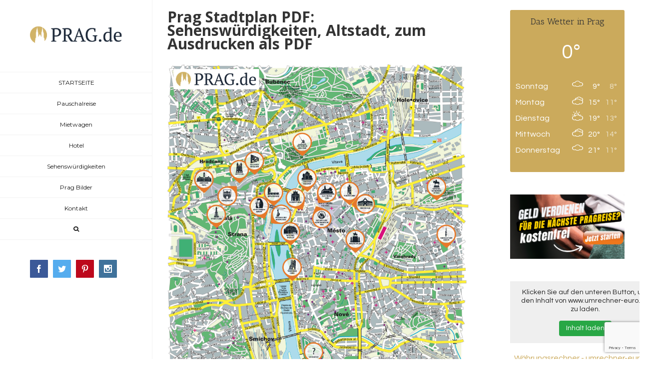

--- FILE ---
content_type: text/html; charset=UTF-8
request_url: https://prag.de/prag-stadtplan-sehenswuerdigkeiten-altstadt-zum-ausdrucken-als-pdf/
body_size: 21778
content:
<!DOCTYPE html>
<html class="" lang="de-DE" prefix="og: http://ogp.me/ns# fb: http://ogp.me/ns/fb#">
<head>
	<script data-ad-client="ca-pub-9607972769477808" async src="https://pagead2.googlesyndication.com/pagead/js/adsbygoogle.js"></script>
	
	
	<meta http-equiv="Content-Type" content="text/html; charset=utf-8"/>

	
	<!--[if lte IE 8]>
	<script type="text/javascript" src="https://prag.de/wp-content/themes/Avada/assets/js/html5shiv.js"></script>
	<![endif]-->

	
	<meta name="viewport" content="width=device-width, initial-scale=1" />
							<script>
							/* You can add more configuration options to webfontloader by previously defining the WebFontConfig with your options */
							if ( typeof WebFontConfig === "undefined" ) {
								WebFontConfig = new Object();
							}
							WebFontConfig['google'] = {families: ['Montserrat:400', 'Questrial:400', 'Open+Sans:800,700', 'Antic+Slab:400', 'PT+Sans:700&subset=latin']};

							(function() {
								var wf = document.createElement( 'script' );
								wf.src = 'https://ajax.googleapis.com/ajax/libs/webfont/1.5.3/webfont.js';
								wf.type = 'text/javascript';
								wf.async = 'true';
								var s = document.getElementsByTagName( 'script' )[0];
								s.parentNode.insertBefore( wf, s );
							})();
						</script>
						
	<!-- This site is optimized with the Yoast SEO plugin v15.0 - https://yoast.com/wordpress/plugins/seo/ -->
	<title>Prag Stadtplan PDF: Sehenswürdigkeiten, Altstadt, zum Ausdrucken als PDF - Prag.de</title>
	<meta name="robots" content="index, follow, max-snippet:-1, max-image-preview:large, max-video-preview:-1" />
	<link rel="canonical" href="https://prag.de/prag-stadtplan-sehenswuerdigkeiten-altstadt-zum-ausdrucken-als-pdf/" />
	<meta property="og:locale" content="de_DE" />
	<meta property="og:type" content="article" />
	<meta property="og:title" content="Prag Stadtplan PDF: Sehenswürdigkeiten, Altstadt, zum Ausdrucken als PDF - Prag.de" />
	<meta property="og:url" content="https://prag.de/prag-stadtplan-sehenswuerdigkeiten-altstadt-zum-ausdrucken-als-pdf/" />
	<meta property="og:site_name" content="Prag.de" />
	<meta property="article:published_time" content="2016-08-31T14:12:53+00:00" />
	<meta property="article:modified_time" content="2017-01-14T14:18:13+00:00" />
	<meta property="og:image" content="https://prag.de/wp-content/uploads/2016/08/prag_sehenswuerdigkeiten-scaled.jpg" />
	<meta property="og:image:width" content="2044" />
	<meta property="og:image:height" content="2560" />
	<meta name="twitter:card" content="summary" />
	<script type="application/ld+json" class="yoast-schema-graph">{"@context":"https://schema.org","@graph":[{"@type":"WebSite","@id":"https://prag.de/#website","url":"https://prag.de/","name":"Prag.de","description":"Prag.de","potentialAction":[{"@type":"SearchAction","target":"https://prag.de/?s={search_term_string}","query-input":"required name=search_term_string"}],"inLanguage":"de-DE"},{"@type":"ImageObject","@id":"https://prag.de/prag-stadtplan-sehenswuerdigkeiten-altstadt-zum-ausdrucken-als-pdf/#primaryimage","inLanguage":"de-DE","url":"https://prag.de/wp-content/uploads/2016/08/prag_sehenswuerdigkeiten-scaled.jpg","width":2044,"height":2560,"caption":"Prag Sehensw\u00fcrdigkeiten PDF"},{"@type":"WebPage","@id":"https://prag.de/prag-stadtplan-sehenswuerdigkeiten-altstadt-zum-ausdrucken-als-pdf/#webpage","url":"https://prag.de/prag-stadtplan-sehenswuerdigkeiten-altstadt-zum-ausdrucken-als-pdf/","name":"Prag Stadtplan PDF: Sehensw\u00fcrdigkeiten, Altstadt, zum Ausdrucken als PDF - Prag.de","isPartOf":{"@id":"https://prag.de/#website"},"primaryImageOfPage":{"@id":"https://prag.de/prag-stadtplan-sehenswuerdigkeiten-altstadt-zum-ausdrucken-als-pdf/#primaryimage"},"datePublished":"2016-08-31T14:12:53+00:00","dateModified":"2017-01-14T14:18:13+00:00","author":{"@id":"https://prag.de/#/schema/person/a6ca60de72db14387d3d2e9d0551159c"},"inLanguage":"de-DE","potentialAction":[{"@type":"ReadAction","target":["https://prag.de/prag-stadtplan-sehenswuerdigkeiten-altstadt-zum-ausdrucken-als-pdf/"]}]},{"@type":"Person","@id":"https://prag.de/#/schema/person/a6ca60de72db14387d3d2e9d0551159c","name":"Pragde","image":{"@type":"ImageObject","@id":"https://prag.de/#personlogo","inLanguage":"de-DE","url":"https://secure.gravatar.com/avatar/9ad51a9ba1abfeadbdd31b1ec4245eb2?s=96&d=mm&r=g","caption":"Pragde"}}]}</script>
	<!-- / Yoast SEO plugin. -->


<link rel='dns-prefetch' href='//www.google.com' />
<link rel='dns-prefetch' href='//s.w.org' />
<link rel="alternate" type="application/rss+xml" title="Prag.de &raquo; Feed" href="https://prag.de/feed/" />
<link rel="alternate" type="application/rss+xml" title="Prag.de &raquo; Kommentar-Feed" href="https://prag.de/comments/feed/" />
<link rel="alternate" type="text/calendar" title="Prag.de &raquo; iCal Feed" href="https://prag.de/events/?ical=1" />
			<link rel="shortcut icon" href="//prag.de/wp-content/uploads/2016/09/Favicon-1.png" type="image/x-icon" />
					<!-- For iPad Retina display -->
			<link rel="apple-touch-icon-precomposed" sizes="144x144" href="">
		<link rel="alternate" type="application/rss+xml" title="Prag.de &raquo; Prag Stadtplan PDF: Sehenswürdigkeiten, Altstadt, zum Ausdrucken als  PDF Kommentar-Feed" href="https://prag.de/prag-stadtplan-sehenswuerdigkeiten-altstadt-zum-ausdrucken-als-pdf/feed/" />

		<meta property="og:title" content="Prag Stadtplan PDF: Sehenswürdigkeiten, Altstadt, zum Ausdrucken als  PDF"/>
		<meta property="og:type" content="article"/>
		<meta property="og:url" content="https://prag.de/prag-stadtplan-sehenswuerdigkeiten-altstadt-zum-ausdrucken-als-pdf/"/>
		<meta property="og:site_name" content="Prag.de"/>
		<meta property="og:description" content="Prag ist eine Stadt, die Ihresgleichen sucht. Wer sich die Freude machen kann und Prag einmal besucht, der sollte sich mit ein paar Informationen versorgen und dem nötigen Equipment ausstatten, damit die Besichtigung eine runde Sache wird. Es ist so schade, in der Stadt herumzuirren und wertvolle Zeit zu vergeuden, weil Sie sich"/>

									<meta property="og:image" content="https://prag.de/wp-content/uploads/2016/08/prag_sehenswuerdigkeiten-scaled.jpg"/>
							<script type="text/javascript">
			window._wpemojiSettings = {"baseUrl":"https:\/\/s.w.org\/images\/core\/emoji\/12.0.0-1\/72x72\/","ext":".png","svgUrl":"https:\/\/s.w.org\/images\/core\/emoji\/12.0.0-1\/svg\/","svgExt":".svg","source":{"concatemoji":"https:\/\/prag.de\/wp-includes\/js\/wp-emoji-release.min.js?ver=5.4.2"}};
			/*! This file is auto-generated */
			!function(e,a,t){var r,n,o,i,p=a.createElement("canvas"),s=p.getContext&&p.getContext("2d");function c(e,t){var a=String.fromCharCode;s.clearRect(0,0,p.width,p.height),s.fillText(a.apply(this,e),0,0);var r=p.toDataURL();return s.clearRect(0,0,p.width,p.height),s.fillText(a.apply(this,t),0,0),r===p.toDataURL()}function l(e){if(!s||!s.fillText)return!1;switch(s.textBaseline="top",s.font="600 32px Arial",e){case"flag":return!c([127987,65039,8205,9895,65039],[127987,65039,8203,9895,65039])&&(!c([55356,56826,55356,56819],[55356,56826,8203,55356,56819])&&!c([55356,57332,56128,56423,56128,56418,56128,56421,56128,56430,56128,56423,56128,56447],[55356,57332,8203,56128,56423,8203,56128,56418,8203,56128,56421,8203,56128,56430,8203,56128,56423,8203,56128,56447]));case"emoji":return!c([55357,56424,55356,57342,8205,55358,56605,8205,55357,56424,55356,57340],[55357,56424,55356,57342,8203,55358,56605,8203,55357,56424,55356,57340])}return!1}function d(e){var t=a.createElement("script");t.src=e,t.defer=t.type="text/javascript",a.getElementsByTagName("head")[0].appendChild(t)}for(i=Array("flag","emoji"),t.supports={everything:!0,everythingExceptFlag:!0},o=0;o<i.length;o++)t.supports[i[o]]=l(i[o]),t.supports.everything=t.supports.everything&&t.supports[i[o]],"flag"!==i[o]&&(t.supports.everythingExceptFlag=t.supports.everythingExceptFlag&&t.supports[i[o]]);t.supports.everythingExceptFlag=t.supports.everythingExceptFlag&&!t.supports.flag,t.DOMReady=!1,t.readyCallback=function(){t.DOMReady=!0},t.supports.everything||(n=function(){t.readyCallback()},a.addEventListener?(a.addEventListener("DOMContentLoaded",n,!1),e.addEventListener("load",n,!1)):(e.attachEvent("onload",n),a.attachEvent("onreadystatechange",function(){"complete"===a.readyState&&t.readyCallback()})),(r=t.source||{}).concatemoji?d(r.concatemoji):r.wpemoji&&r.twemoji&&(d(r.twemoji),d(r.wpemoji)))}(window,document,window._wpemojiSettings);
		</script>
		<style type="text/css">
img.wp-smiley,
img.emoji {
	display: inline !important;
	border: none !important;
	box-shadow: none !important;
	height: 1em !important;
	width: 1em !important;
	margin: 0 .07em !important;
	vertical-align: -0.1em !important;
	background: none !important;
	padding: 0 !important;
}
</style>
	<link rel='stylesheet' id='wp-block-library-css'  href='https://prag.de/wp-includes/css/dist/block-library/style.min.css?ver=5.4.2' type='text/css' media='all' />
<link rel='stylesheet' id='bbp-default-css'  href='https://prag.de/wp-content/plugins/bbpress/templates/default/css/bbpress.min.css?ver=2.6.6' type='text/css' media='all' />
<link rel='stylesheet' id='contact-form-7-css'  href='https://prag.de/wp-content/plugins/contact-form-7/includes/css/styles.css?ver=5.3.2' type='text/css' media='all' />
<link rel='stylesheet' id='simple-weather-css'  href='https://prag.de/wp-content/plugins/simple-weather/css/simple-weather.css?ver=5.4.2' type='text/css' media='all' />
<link rel='stylesheet' id='meteocons-css'  href='https://prag.de/wp-content/plugins/simple-weather/css/meteocons.css?ver=5.4.2' type='text/css' media='all' />
<link rel='stylesheet' id='avada-parent-stylesheet-css'  href='https://prag.de/wp-content/themes/Avada/style.css?ver=5.4.2' type='text/css' media='all' />
<link rel='stylesheet' id='avada-stylesheet-css'  href='https://prag.de/wp-content/themes/Avada-Child-Theme/style.css?ver=1.0.0' type='text/css' media='all' />
<!--[if lte IE 9]>
<link rel='stylesheet' id='avada-shortcodes-css'  href='https://prag.de/wp-content/themes/Avada/shortcodes.css?ver=1.0.0' type='text/css' media='all' />
<![endif]-->
<link rel='stylesheet' id='fontawesome-css'  href='https://prag.de/wp-content/themes/Avada/assets/fonts/fontawesome/font-awesome.css?ver=1.0.0' type='text/css' media='all' />
<!--[if lte IE 9]>
<link rel='stylesheet' id='avada-IE-fontawesome-css'  href='https://prag.de/wp-content/themes/Avada/assets/fonts/fontawesome/font-awesome.css?ver=1.0.0' type='text/css' media='all' />
<![endif]-->
<!--[if lte IE 8]>
<link rel='stylesheet' id='avada-IE8-css'  href='https://prag.de/wp-content/themes/Avada/assets/css/ie8.css?ver=1.0.0' type='text/css' media='all' />
<![endif]-->
<!--[if IE]>
<link rel='stylesheet' id='avada-IE-css'  href='https://prag.de/wp-content/themes/Avada/assets/css/ie.css?ver=1.0.0' type='text/css' media='all' />
<![endif]-->
<link rel='stylesheet' id='avada-iLightbox-css'  href='https://prag.de/wp-content/themes/Avada/ilightbox.css?ver=1.0.0' type='text/css' media='all' />
<link rel='stylesheet' id='avada-animations-css'  href='https://prag.de/wp-content/themes/Avada/animations.css?ver=1.0.0' type='text/css' media='all' />
<link rel='stylesheet' id='avada-bbpress-css'  href='https://prag.de/wp-content/themes/Avada/assets/css/bbpress.css?ver=1.0.0' type='text/css' media='all' />
<link rel='stylesheet' id='borlabs-cookie-css'  href='https://prag.de/wp-content/cache/borlabs-cookie/borlabs-cookie_1_de.css?ver=2.2.28-21' type='text/css' media='all' />
<link rel='stylesheet' id='avada-dynamic-css-css'  href='//prag.de/wp-content/uploads/avada-styles/avada-1876.css?timestamp=1612462930&#038;ver=5.4.2' type='text/css' media='all' />
<script type='text/javascript' src='https://prag.de/wp-includes/js/jquery/jquery.js?ver=1.12.4-wp'></script>
<script type='text/javascript' src='https://prag.de/wp-includes/js/jquery/jquery-migrate.min.js?ver=1.4.1'></script>
<link rel='https://api.w.org/' href='https://prag.de/wp-json/' />
<link rel="EditURI" type="application/rsd+xml" title="RSD" href="https://prag.de/xmlrpc.php?rsd" />
<link rel="wlwmanifest" type="application/wlwmanifest+xml" href="https://prag.de/wp-includes/wlwmanifest.xml" /> 
<meta name="generator" content="WordPress 5.4.2" />
<link rel='shortlink' href='https://prag.de/?p=1876' />
<link rel="alternate" type="application/json+oembed" href="https://prag.de/wp-json/oembed/1.0/embed?url=https%3A%2F%2Fprag.de%2Fprag-stadtplan-sehenswuerdigkeiten-altstadt-zum-ausdrucken-als-pdf%2F" />
<link rel="alternate" type="text/xml+oembed" href="https://prag.de/wp-json/oembed/1.0/embed?url=https%3A%2F%2Fprag.de%2Fprag-stadtplan-sehenswuerdigkeiten-altstadt-zum-ausdrucken-als-pdf%2F&#038;format=xml" />
<meta name="tec-api-version" content="v1"><meta name="tec-api-origin" content="https://prag.de"><link rel="https://theeventscalendar.com/" href="https://prag.de/wp-json/tribe/events/v1/" /><!--[if IE 9]> <script>var _fusionParallaxIE9 = true;</script> <![endif]-->
	
	<!--[if lte IE 8]>
	<script type="text/javascript">
	jQuery(document).ready(function() {
	var imgs, i, w;
	var imgs = document.getElementsByTagName( 'img' );
	for( i = 0; i < imgs.length; i++ ) {
		w = imgs[i].getAttribute( 'width' );
		imgs[i].removeAttribute( 'width' );
		imgs[i].removeAttribute( 'height' );
	}
	});
	</script>

	<script src="https://prag.de/wp-content/themes/Avada/assets/js/excanvas.js"></script>

	<![endif]-->

	<!--[if lte IE 9]>
	<script type="text/javascript">
	jQuery(document).ready(function() {

	// Combine inline styles for body tag
	jQuery('body').each( function() {
		var combined_styles = '<style type="text/css">';

		jQuery( this ).find( 'style' ).each( function() {
			combined_styles += jQuery(this).html();
			jQuery(this).remove();
		});

		combined_styles += '</style>';

		jQuery( this ).prepend( combined_styles );
	});
	});
	</script>

	<![endif]-->

	<script type="text/javascript">
		var doc = document.documentElement;
		doc.setAttribute('data-useragent', navigator.userAgent);
	</script>

	
	</head>
<body class="post-template-default single single-post postid-1876 single-format-standard tribe-no-js fusion-body no-tablet-sticky-header no-mobile-sticky-header no-mobile-slidingbar mobile-logo-pos-center layout-wide-mode has-sidebar side-header side-header-left menu-text-align-center mobile-menu-design-modern fusion-image-hovers fusion-show-pagination-text">
				<div id="wrapper" class="">
		<div id="home" style="position:relative;top:1px;"></div>
				
							
<div id="side-header-sticky"></div>
<div id="side-header" class="clearfix fusion-mobile-menu-design-modern fusion-sticky-logo-1 fusion-mobile-logo-1 fusion-sticky-menu-">
	<div class="side-header-wrapper">
						<div class="side-header-content fusion-logo-center fusion-mobile-logo-1">
			<div class="fusion-logo" data-margin-top="51px" data-margin-bottom="56px" data-margin-left="0px" data-margin-right="0px">
				<a class="fusion-logo-link" href="https://prag.de">
						<img src="//prag.de/wp-content/uploads/2016/09/Logo_Prag_72dpi.png" width="957" height="189" alt="Prag.de" class="fusion-logo-1x fusion-standard-logo" />

							<img src="//prag.de/wp-content/uploads/2016/09/Logo_Prag_72dpi.png" width="957" height="189" alt="Prag.de" class="fusion-standard-logo fusion-logo-2x" />
			
			<!-- mobile logo -->
			
			<!-- sticky header logo -->
					</a>
		</div>
		</div>
		<div class="fusion-main-menu-container fusion-logo-menu-center">
			<div class="fusion-main-menu"><ul id="menu-main-menu" class="fusion-menu"><li  id="menu-item-1614"  class="menu-item menu-item-type-post_type menu-item-object-page menu-item-home menu-item-1614"  ><a  title="home" href="https://prag.de/"><span class="menu-text">STARTSEITE</span></a></li><li  id="menu-item-2584"  class="menu-item menu-item-type-post_type menu-item-object-page menu-item-2584"  ><a  href="https://prag.de/pauschalreise/"><span class="menu-text">Pauschalreise</span></a></li><li  id="menu-item-2587"  class="menu-item menu-item-type-post_type menu-item-object-page menu-item-2587"  ><a  href="https://prag.de/mietwagen/"><span class="menu-text">Mietwagen</span></a></li><li  id="menu-item-3549"  class="menu-item menu-item-type-taxonomy menu-item-object-category menu-item-3549"  ><a  href="https://prag.de/category/hotel/"><span class="menu-text">Hotel</span></a></li><li  id="menu-item-2083"  class="menu-item menu-item-type-custom menu-item-object-custom menu-item-2083"  ><a  href="https://prag.de/prag-sehenswuerdigkeiten/"><span class="menu-text">Sehenswürdigkeiten</span></a></li><li  id="menu-item-2556"  class="menu-item menu-item-type-post_type menu-item-object-page menu-item-2556"  ><a  href="https://prag.de/prag-bilder/"><span class="menu-text">Prag Bilder</span></a></li><li  id="menu-item-2559"  class="menu-item menu-item-type-post_type menu-item-object-page menu-item-2559"  ><a  href="https://prag.de/kontakt/"><span class="menu-text">Kontakt</span></a></li><li class="fusion-custom-menu-item fusion-main-menu-search"><a class="fusion-main-menu-icon"></a><div class="fusion-custom-menu-item-contents"><form role="search" class="searchform" method="get" action="https://prag.de/">
	<div class="search-table">
		<div class="search-field">
			<input type="text" value="" name="s" class="s" placeholder="Search ..." />
		</div>
		<div class="search-button">
			<input type="submit" class="searchsubmit" value="&#xf002;" />
		</div>
	</div>
</form>
</div></li></ul></div>			<div class="fusion-mobile-menu-icons">
							<a href="#" class="fusion-icon fusion-icon-bars"></a>
		
		
			</div>


<div class="fusion-mobile-nav-holder"></div>

		</div>

		
								
			<div class="side-header-content side-header-content-1-2">
									<div class="side-header-content-1 fusion-clearfix"><div class="fusion-social-links-header"><div class="fusion-social-networks boxed-icons"><div class="fusion-social-networks-wrapper"><a  class="fusion-social-network-icon fusion-tooltip fusion-facebook fusion-icon-facebook" style="color:#ffffff;background-color:#3b5998;border-color:#3b5998;border-radius:1px;" href="https://www.facebook.com/Prag.de/" target="_blank" data-placement="top" data-title="Facebook" data-toggle="tooltip" title="Facebook"><span class="screen-reader-text">Facebook</span></a><a  class="fusion-social-network-icon fusion-tooltip fusion-twitter fusion-icon-twitter" style="color:#ffffff;background-color:#55acee;border-color:#55acee;border-radius:1px;" href="#" target="_blank" data-placement="top" data-title="Twitter" data-toggle="tooltip" title="Twitter"><span class="screen-reader-text">Twitter</span></a><a  class="fusion-social-network-icon fusion-tooltip fusion-pinterest fusion-icon-pinterest" style="color:#ffffff;background-color:#bd081c;border-color:#bd081c;border-radius:1px;" href="#" target="_blank" data-placement="top" data-title="Pinterest" data-toggle="tooltip" title="Pinterest"><span class="screen-reader-text">Pinterest</span></a><a  class="fusion-social-network-icon fusion-tooltip fusion-instagram fusion-icon-instagram" style="color:#ffffff;background-color:#3f729b;border-color:#3f729b;border-radius:1px;" href="https://www.instagram.com/prag.de/" target="_blank" data-placement="top" data-title="Instagram" data-toggle="tooltip" title="Instagram"><span class="screen-reader-text">Instagram</span></a></div></div></div></div>
											</div>
		
		
			</div>
	<div class="side-header-background"></div>
	<div class="side-header-border"></div>
</div>
		
		<div id="sliders-container">
					</div>
				
							
		
		
						<div id="main" class="clearfix " style="">
			<div class="fusion-row" style="">
<div id="content" style="float: left;">

	
			<div id="post-1876" class="post post-1876 type-post status-publish format-standard has-post-thumbnail hentry category-sehenswuerdigkeiten">
										<h2 class="entry-title">Prag Stadtplan PDF: Sehenswürdigkeiten, Altstadt, zum Ausdrucken als  PDF</h2>						
			
																								<div class="fusion-flexslider flexslider fusion-flexslider-loading post-slideshow fusion-post-slideshow">
							<ul class="slides">
																																																				<li>
																					<a href="https://prag.de/wp-content/uploads/2016/08/prag_sehenswuerdigkeiten-scaled.jpg" data-rel="iLightbox[gallery1876]" title="" data-title="Prag Sehenswürdigkeiten PDF" data-caption="">
												<span class="screen-reader-text">View Larger Image</span>
												<img width="2044" height="2560" src="https://prag.de/wp-content/uploads/2016/08/prag_sehenswuerdigkeiten-scaled.jpg" class="attachment-full size-full wp-post-image" alt="Prag Sehenswürdigkeiten PDF" srcset="https://prag.de/wp-content/uploads/2016/08/prag_sehenswuerdigkeiten-600x751.jpg 600w, https://prag.de/wp-content/uploads/2016/08/prag_sehenswuerdigkeiten-scaled.jpg 2044w" sizes="(max-width: 1105px) 100vw, 798px" />											</a>
																			</li>									
																																																																																																																																																																											</ul>
						</div>
																		
						<div class="post-content">
				<p><span style="color: #000000;"><strong>Prag ist eine Stadt, die Ihresgleichen sucht. Wer sich die Freude machen kann und Prag einmal besucht, der sollte sich mit ein paar Informationen versorgen und dem nötigen Equipment ausstatten, damit die Besichtigung eine runde Sache wird. Es ist so schade, in der Stadt herumzuirren und wertvolle Zeit zu vergeuden, weil Sie sich nicht zurechtfinden. Mit einer guten Vorbereitung wird Ihnen das nicht passieren.</strong></span></p>
<h2>Nutzen Sie unsere Pragkarte als PDF &#8211; einfach kostenfrei downloaden!</h2>
<div id="attachment_2438" style="width: 310px" class="wp-caption aligncenter"><a href="https://prag.de/wp-content/uploads/2016/08/prag_sehenswuerdigkeiten_pdf.pdf"><img aria-describedby="caption-attachment-2438" class="size-medium wp-image-2438" src="https://prag.de/wp-content/uploads/2017/01/PDF-Prag-Sehenswuerdigkeiten-300x300.jpg" alt="Prag Sehenswuerdigkeiten PDF download" width="300" height="300" srcset="https://prag.de/wp-content/uploads/2017/01/PDF-Prag-Sehenswuerdigkeiten-66x66.jpg 66w, https://prag.de/wp-content/uploads/2017/01/PDF-Prag-Sehenswuerdigkeiten-100x100.jpg 100w, https://prag.de/wp-content/uploads/2017/01/PDF-Prag-Sehenswuerdigkeiten-150x150.jpg 150w, https://prag.de/wp-content/uploads/2017/01/PDF-Prag-Sehenswuerdigkeiten-200x200.jpg 200w, https://prag.de/wp-content/uploads/2017/01/PDF-Prag-Sehenswuerdigkeiten-300x300.jpg 300w, https://prag.de/wp-content/uploads/2017/01/PDF-Prag-Sehenswuerdigkeiten-400x400.jpg 400w, https://prag.de/wp-content/uploads/2017/01/PDF-Prag-Sehenswuerdigkeiten-600x600.jpg 600w, https://prag.de/wp-content/uploads/2017/01/PDF-Prag-Sehenswuerdigkeiten-768x768.jpg 768w, https://prag.de/wp-content/uploads/2017/01/PDF-Prag-Sehenswuerdigkeiten-800x800.jpg 800w, https://prag.de/wp-content/uploads/2017/01/PDF-Prag-Sehenswuerdigkeiten-1024x1024.jpg 1024w, https://prag.de/wp-content/uploads/2017/01/PDF-Prag-Sehenswuerdigkeiten-1200x1200.jpg 1200w, https://prag.de/wp-content/uploads/2017/01/PDF-Prag-Sehenswuerdigkeiten.jpg 1378w" sizes="(max-width: 300px) 100vw, 300px" /></a><p id="caption-attachment-2438" class="wp-caption-text">Pragkarte PDF download</p></div>
<p style="text-align: center;"><span style="color: #0000ff;"><a style="color: #0000ff;" href="https://prag.de/wp-content/uploads/2016/08/prag_sehenswuerdigkeiten_pdf.pdf">Prag &#8211; Sehenswürdigkeiten als PDF-Karte &#8211; jetzt kostenfrei herunterladen</a></span></p>
<h2>Übersicht:</h2>
<ul>
<li>Ein paar Worte zu Prag</li>
<li>Die „Goldene Stadt“</li>
<li>Die Altstadt</li>
<li>Die Sehenswürdigkeiten</li>
<li>Die Stadtpläne im Internet</li>
<li>Für den strukturierten Planer</li>
<li>Für den praktischen Nutzer</li>
<li>Kurz und knapp</li>
<li>Die Variante als Flyer</li>
</ul>
<h2>Ein paar Worte zu Prag</h2>
<p>Bevor wir Ihnen Tipps für einen Stadtplan von Prag geben und Sie über die Sehenswürdigkeiten und die Altstadt aufklären, möchten wir Ihnen einmal mit den wichtigsten Informationen zu Prag versorgen. Prag ist die Hauptstadt der Tschechischen Republik und ist mit seinen 1,2 Millionen Einwohner die fünfzehntgrößte Stadt der Europäischen Union. Prag war eine königliche und kaiserliche Residenzstadt und das Stadtbild, das von der gotischen und barocken Bauweise geprägt ist, erzählt auch heute noch davon. Mehr als fünf Millionen Touristen genießen die „Goldene Stadt“ und Prag gilt damit zu den zehn meistbesuchten Städten in Europa. Nicht umsonst ist das historische Stadtzentrum Prags von der UNESCO in besonderer Weise anerkannt.</p>
<h2>Die „Goldene Stadt“</h2>
<p>Prag hat den Beinamen die „Goldene Stadt“ oder ist auch unter dem Namen „Stadt der hundert Türme“ bekannt. Sie werden die zahlreichen Türme bei der Stadtbesichtigung, mit dem Stadtplan von Prag als Hilfsmittel, bequem und komfortabel erreichen und Sie werden vor Ort und live sehen, dass die Türme die historische Altstadt prägen. Diese Sandsteintürme Prags erscheinen bei bestimmter Sonneneinstrahlung in goldenen Farbtönen und viele Generationen sind von diesem Zauber begeistert und auch die folgenden Generationen werden weiterhin von der Schönheit der „Goldenen Stadt“ gefangen sein. Sie werden sich bei Ihrem Besuch von diesem Gefühl einfangen lassen.</p>
<h2>Die Altstadt</h2>
<p>Von der Altstadt Prags sollten Sie sich einen Stadtplan ausdrucken. Sie ist die älteste der vier historischen Städte Prags und mit den Sehenswürdigkeiten mehr als einen Blick wert. Planen Sie ein, was Sie sich genau ansehen wollen und nehmen Sie sich die Zeit, die Sie benötigen, damit Sie nicht nur einen Eindruck von der Schönheit der Altstadt, sondern auch ein Gefühl für die Altstadt bekommen. Die Altstadt ist bereits im ersten Jahrtausend der christlichen Zeitrechnung entstanden.</p>
<p>Das Zentrum der Altstadt bildet der Marktplatz mit dem vorherrschenden und eindrucksvollen Rathaus, das Sie im Stadtplan Prags im Altstädter Ring finden. In der Altstadt erreichen Sie sowohl die Teynkirche, wie weiter bedeutungsvolle Pfarrkirchen. Wenn Sie für Ihren Altstadtbesuch den Königsweg wählen, können Sie den östlichen Pulverturm und den Altstädter Brückenturm bestaunen. Egal wie Sie Ihre Route planen, ein Stadtplan zum Ausdrucken hilft Ihnen die gewählten Ziele komfortabel und ohne Umwege zu finden.</p>
<h2>Die Sehenswürdigkeiten</h2>
<p><span style="color: #000000;"><strong>Die Sehenswürdigkeiten können Sie mit einem Stadtplan von Prag auswählen und in Ihre Stadtbesichtigung einplanen. Die Sehenswürdigkeiten von Prag sind in folgenden Stadtgebieten oder unter folgendem Bauwerk zu finden:</strong></span></p>
<ul>
<li>Prager Burg</li>
<li>Kleinseite</li>
<li>Josefstadt</li>
<li>Hradschiner Platz</li>
<li>Altstadt</li>
<li>Neustadt</li>
<li>Außenbezirke</li>
</ul>
<p>Die oben aufgeführten Orte sind jeweils die Oberbegriffe unter denen Sie die Sehenswürdigkeiten finden können und wodurch sich die Strukturierung Ihrer Stadtbesichtigung erleichtern lässt.</p>
<h2>Die Stadtpläne im Internet</h2>
<p>Im Internet haben Sie verschieden Optionen und Möglichkeiten, einen oder mehrere Stadtpläne von Prag mit den Sehenswürdigkeiten und der Altstadt als PDF auszudrucken. Sie sollten nach Ihren Bedürfnissen wählen, welche Kriterien für Ihre Stadtbesichtigung ausschlaggebend sind.</p>
<p>Die Stadtpläne sind nach verschiedenen Aspekten vom den Portalen ausgesucht worden und die Seiten verfügen fast allesamt über Informationen rund um Ihren geplanten Besuch in Prag. Wir stellen Ihnen hier ein paar Portale vor und Sie entscheiden nach Ihren Vorlieben, mit welchem Stadtplan Prags Sie Ihre Reise starten.</p>
<h2>Für den strukturierten Planer</h2>
<p>Wer sich für die tschechische Hauptstadt begeistert und seine Tour genau planen möchte, der sollte sich im Internet die Art Stadtplan für Prag als PDF laden, die zusätzlich detaillierte Auskunft über die Sehenswürdigkeiten und die Altstadt liefert. So gibt es beispielsweise Anbieter, die nicht nur den ausführlichen Stadtplan zur Verfügung stellen, sondern zusätzlich eine Ansichtskarte der Umgebung bereithalten oder auch die Umgebung der Prager Umgebung genau beschreiben.</p>
<p>Hier finden Sie dann sämtliche Informationen. Suchen Sie sich die passenden Stadtpläne von Prag raus, um Ihre individuelle Stadtbesichtigung vorzubereiten. Achten Sie darauf, dass sich die betreffenden Sehenswürdigkeiten mit den betreffenden Nummern dem Stadtplan zuordnen lassen, damit Sie vor Ort Ihre Tour leicht umsetzen können.</p>
<h2>Für den praktischen Nutzer</h2>
<p>Das Internet bietet für den praktischen Nutzer den Stadtplan Prag für die Hosentasche an. Sie erhalten eine umfangreiche Broschüre, die Ihnen in übersichtlichen Kapiteln aufgeteilt, alle Informationen über Prag liefert. So können Sie bequem alles Wissenswerte über die Sehenswürdigkeiten nachlesen, alles über die Altstadt erfahren und einen Stadtplan als PDF ausdrucken. Ein Hosentaschenstadtplan beinhaltet sehr informativ alles über Prag und ist für User geeignet, die gern gut ausgerüstet Ihren Besuch in der Stadt planen.</p>
<h2>Kurz und knapp</h2>
<p>Schlicht, schnell und effizient bieten manche Portale die praktische Variante des Stadtplanes Prags. Hier lässt sich ein Stadtplan von Prag abrufen mit der dazugehörigen Legende, nicht mehr aber auch nicht weniger. Sie finden so leicht die von Ihnen angesteuerten Sehenswürdigkeiten und finden die Altstadt. Eine Variante für Menschen, die sich auf das Nötigste beschränken und nur den Stadtplan ohne Drumherum haben möchten.</p>
<h2>Die Variante als Flyer</h2>
<p>Eine praktische Alternative zu den oben aufgeführten Stadtplänen Prags, bieten ausgewählte Internetseiten. Auf diesen Seite können Sie einen Flyer mit den wichtigsten Angaben über Prag inklusive eines übersichtlichen Stadtplanes von Prag ausdrucken und für Ihre Reise nutzen. So haben Sie alle Informationen im Überblick abrufbar und den passenden Stadtplan für die Sehenswürdigkeiten und die Altstadt gleich dabei. Die passende Möglichkeit für Nutzer, die alles im Blick behalten wollen, ohne dabei auf die wichtigsten Informationen zu verzichten. Hier erhalten Sie den Input für Leute, die gern informiert sein wollen, ohne dass Sie mit zu vielen Details versorgt werden.</p>
<p>Bildquelle:  © denisismagilov &#8211; Fotolia.com</p>

							</div>

							<div class="fusion-meta-info"><div class="fusion-meta-info-wrapper">By <span class="vcard"><span class="fn"><a href="https://prag.de/author/pragde/" title="Beiträge von Pragde" rel="author">Pragde</a></span></span><span class="fusion-inline-sep">|</span>
	
	
			<span class="updated" style="display:none;">
			2017-01-14T14:18:13+00:00		</span>
	
<span>August 31st, 2016</span><span class="fusion-inline-sep">|</span><a href="https://prag.de/category/sehenswuerdigkeiten/" rel="category tag">Sehenswürdigkeiten</a><span class="fusion-inline-sep">|</span></div></div>												<div class="related-posts single-related-posts">
	<div class="fusion-title fusion-title-size-three sep-single" style="margin-top:0px;margin-bottom:0px;"><h3 class="title-heading-left">Related Posts</h3><div class="title-sep-container"><div class="title-sep sep-single"></div></div></div>
	
	
	
	
				<div class="fusion-carousel" data-imagesize="fixed" data-metacontent="yes" data-autoplay="yes" data-touchscroll="yes" data-columns="3" data-itemmargin="2px" data-itemwidth="180" data-touchscroll="yes" data-scrollitems="1">
		<div class="fusion-carousel-positioner">
			<ul class="fusion-carousel-holder">
													<li class="fusion-carousel-item">
						<div class="fusion-carousel-item-wrapper">
							
<div class="fusion-image-wrapper fusion-image-size-fixed" aria-haspopup="true">

	
		<a href="https://prag.de/weihnachten-in-prag-die-schoensten-weihnachtsmaerkte-und-plaetze/">
				<img src="https://prag.de/wp-content/uploads/2017/12/Weihnachten-in-Prag-Die-schönsten-Weihnachtsmärkte-und-Plätze-500x383.jpg" srcset="https://prag.de/wp-content/uploads/2017/12/Weihnachten-in-Prag-Die-schönsten-Weihnachtsmärkte-und-Plätze-500x383.jpg 1x, https://prag.de/wp-content/uploads/2017/12/Weihnachten-in-Prag-Die-schönsten-Weihnachtsmärkte-und-Plätze-500x383@2x.jpg 2x" width="500" height="383" alt="Weihnachten in Prag: Die schönsten Weihnachtsmärkte und Plätze" />


		</a>

	
</div>
							

																							<h4 class="fusion-carousel-title">
									<a href="https://prag.de/weihnachten-in-prag-die-schoensten-weihnachtsmaerkte-und-plaetze/"_self>Weihnachten in Prag: Die schönsten Weihnachtsmärkte und Plätze</a>
								</h4>

								<div class="fusion-carousel-meta">
									<span class="fusion-date">Dezember 1st, 2017</span>

									<span class="fusion-inline-sep">|</span>
									<span><a href="https://prag.de/weihnachten-in-prag-die-schoensten-weihnachtsmaerkte-und-plaetze/#respond">0 Comments</a></span>
								</div><!-- fusion-carousel-meta -->
													</div><!-- fusion-carousel-item-wrapper -->
					</li>
									<li class="fusion-carousel-item">
						<div class="fusion-carousel-item-wrapper">
							
<div class="fusion-image-wrapper fusion-image-size-fixed" aria-haspopup="true">

	
		<a href="https://prag.de/weihnachtsmaerkte-in-prag-adresse-oeffnungszeiten-und-karte/">
				<img src="https://prag.de/wp-content/uploads/2017/11/Weihnachtsmärkte-in-Prag-Adresse-Öffnungszeiten-und-Karte-500x383.jpg" srcset="https://prag.de/wp-content/uploads/2017/11/Weihnachtsmärkte-in-Prag-Adresse-Öffnungszeiten-und-Karte-500x383.jpg 1x, https://prag.de/wp-content/uploads/2017/11/Weihnachtsmärkte-in-Prag-Adresse-Öffnungszeiten-und-Karte-500x383@2x.jpg 2x" width="500" height="383" alt="Weihnachtsmärkte in Prag: Adresse, Öffnungszeiten und Karte" />


		</a>

	
</div>
							

																							<h4 class="fusion-carousel-title">
									<a href="https://prag.de/weihnachtsmaerkte-in-prag-adresse-oeffnungszeiten-und-karte/"_self>Weihnachtsmärkte in Prag: Adresse, Öffnungszeiten und Karte</a>
								</h4>

								<div class="fusion-carousel-meta">
									<span class="fusion-date">November 27th, 2017</span>

									<span class="fusion-inline-sep">|</span>
									<span><a href="https://prag.de/weihnachtsmaerkte-in-prag-adresse-oeffnungszeiten-und-karte/#respond">0 Comments</a></span>
								</div><!-- fusion-carousel-meta -->
													</div><!-- fusion-carousel-item-wrapper -->
					</li>
									<li class="fusion-carousel-item">
						<div class="fusion-carousel-item-wrapper">
							
<div class="fusion-image-wrapper fusion-image-size-fixed" aria-haspopup="true">

	
		<a href="https://prag.de/prag-moldau-ein-fluss-in-der-hauptstadt-von-tschechien/">
				<img src="https://prag.de/wp-content/uploads/2017/11/Prag-Moldau-ein-Fluss-in-der-Hauptstadt-von-Tschechien-500x383.jpg" srcset="https://prag.de/wp-content/uploads/2017/11/Prag-Moldau-ein-Fluss-in-der-Hauptstadt-von-Tschechien-500x383.jpg 1x, https://prag.de/wp-content/uploads/2017/11/Prag-Moldau-ein-Fluss-in-der-Hauptstadt-von-Tschechien-500x383@2x.jpg 2x" width="500" height="383" alt="Prag Moldau: ein Fluss in der Hauptstadt von Tschechien" />


		</a>

	
</div>
							

																							<h4 class="fusion-carousel-title">
									<a href="https://prag.de/prag-moldau-ein-fluss-in-der-hauptstadt-von-tschechien/"_self>Prag Moldau: ein Fluss in der Hauptstadt von Tschechien</a>
								</h4>

								<div class="fusion-carousel-meta">
									<span class="fusion-date">November 15th, 2017</span>

									<span class="fusion-inline-sep">|</span>
									<span><a href="https://prag.de/prag-moldau-ein-fluss-in-der-hauptstadt-von-tschechien/#respond">0 Comments</a></span>
								</div><!-- fusion-carousel-meta -->
													</div><!-- fusion-carousel-item-wrapper -->
					</li>
									<li class="fusion-carousel-item">
						<div class="fusion-carousel-item-wrapper">
							
<div class="fusion-image-wrapper fusion-image-size-fixed" aria-haspopup="true">

	
		<a href="https://prag.de/tschechischer-kubismus-museum-architektur-und-merkmale/">
				<img src="https://prag.de/wp-content/uploads/2017/11/Tschechischer-Kubismus-Museum-Architektur-und-Merkmale-500x383.jpg" srcset="https://prag.de/wp-content/uploads/2017/11/Tschechischer-Kubismus-Museum-Architektur-und-Merkmale-500x383.jpg 1x, https://prag.de/wp-content/uploads/2017/11/Tschechischer-Kubismus-Museum-Architektur-und-Merkmale-500x383@2x.jpg 2x" width="500" height="383" alt="Tschechischer Kubismus: Museum, Architektur und Merkmale" />


		</a>

	
</div>
							

																							<h4 class="fusion-carousel-title">
									<a href="https://prag.de/tschechischer-kubismus-museum-architektur-und-merkmale/"_self>Tschechischer Kubismus: Museum, Architektur und Merkmale</a>
								</h4>

								<div class="fusion-carousel-meta">
									<span class="fusion-date">November 15th, 2017</span>

									<span class="fusion-inline-sep">|</span>
									<span><a href="https://prag.de/tschechischer-kubismus-museum-architektur-und-merkmale/#respond">0 Comments</a></span>
								</div><!-- fusion-carousel-meta -->
													</div><!-- fusion-carousel-item-wrapper -->
					</li>
									<li class="fusion-carousel-item">
						<div class="fusion-carousel-item-wrapper">
							
<div class="fusion-image-wrapper fusion-image-size-fixed" aria-haspopup="true">

	
		<a href="https://prag.de/aussichtspunkte-in-prag-die-besten-ausblicke-auf-die-stadt/">
				<img src="https://prag.de/wp-content/uploads/2017/11/Aussichtspunkte-in-Prag-Die-besten-Ausblicke-auf-die-Stadt-500x383.jpg" srcset="https://prag.de/wp-content/uploads/2017/11/Aussichtspunkte-in-Prag-Die-besten-Ausblicke-auf-die-Stadt-500x383.jpg 1x, https://prag.de/wp-content/uploads/2017/11/Aussichtspunkte-in-Prag-Die-besten-Ausblicke-auf-die-Stadt-500x383@2x.jpg 2x" width="500" height="383" alt="Aussichtspunkte in Prag: Die besten Ausblicke auf die Stadt" />


		</a>

	
</div>
							

																							<h4 class="fusion-carousel-title">
									<a href="https://prag.de/aussichtspunkte-in-prag-die-besten-ausblicke-auf-die-stadt/"_self>Aussichtspunkte in Prag: Die besten Ausblicke auf die Stadt</a>
								</h4>

								<div class="fusion-carousel-meta">
									<span class="fusion-date">November 14th, 2017</span>

									<span class="fusion-inline-sep">|</span>
									<span><a href="https://prag.de/aussichtspunkte-in-prag-die-besten-ausblicke-auf-die-stadt/#respond">0 Comments</a></span>
								</div><!-- fusion-carousel-meta -->
													</div><!-- fusion-carousel-item-wrapper -->
					</li>
							</ul><!-- fusion-carousel-holder -->
						
		</div><!-- fusion-carousel-positioner -->
	</div><!-- fusion-carousel -->
</div><!-- related-posts -->


									</div>
		</div>
<div id="sidebar" class="sidebar fusion-widget-area fusion-content-widget-area" style="float: right;">
			
			
			<div id="simple-weather-2" class="widget simple-weather">		
				
		<div class="simple-weather-widget" style="background-color: #cbaa5c; color: #ffffff; padding: 10px;;">
			<h4>Das Wetter in Prag</h4>
						<div class="temp">
				<span class="degrees">0&deg;</span>
				<span class="details">
					Humidity: <em class="float-right">0%</em><br>
					Clouds: <em class="float-right">0%</em><br>
					Wind <small>(N)</small>: <em class="float-right">0<small>kph</small></em><br>
				</span>
			</div>
			<small style="text-transform: capitalize;"></small>
						
						<div class="simple-weather-table" style="border-color: rgba(255,255,255, .3);">
								<div>
					<div>Sonntag</div>
					<div><i data-sw-icon="N"></i></div>
					<div class="text-right">9&deg;</div>
					<div class="text-right" style="opacity: 0.65;">8&deg;</div>
				</div>
								<div>
					<div>Montag</div>
					<div><i data-sw-icon="Y"></i></div>
					<div class="text-right">15&deg;</div>
					<div class="text-right" style="opacity: 0.65;">11&deg;</div>
				</div>
								<div>
					<div>Dienstag</div>
					<div><i data-sw-icon="H"></i></div>
					<div class="text-right">19&deg;</div>
					<div class="text-right" style="opacity: 0.65;">13&deg;</div>
				</div>
								<div>
					<div>Mittwoch</div>
					<div><i data-sw-icon="Y"></i></div>
					<div class="text-right">20&deg;</div>
					<div class="text-right" style="opacity: 0.65;">14&deg;</div>
				</div>
								<div>
					<div>Donnerstag</div>
					<div><i data-sw-icon="N"></i></div>
					<div class="text-right">21&deg;</div>
					<div class="text-right" style="opacity: 0.65;">11&deg;</div>
				</div>
							</div>
			
						
		</div>
		
				
		</div><div id="media_image-3" class="widget widget_media_image"><a href="https://www.heimarbeit.de/heimarbeit/heimarbeit-geld-verdienen/" target="_blank" rel="noopener noreferrer"><img width="300" height="169" src="https://prag.de/wp-content/uploads/2016/09/Prag-Geld-verdienen-300x169.png" class="image wp-image-3636  attachment-medium size-medium" alt="Prag Sehenswürdigkeiten" style="max-width: 100%; height: auto;" srcset="https://prag.de/wp-content/uploads/2016/09/Prag-Geld-verdienen-200x113.png 200w, https://prag.de/wp-content/uploads/2016/09/Prag-Geld-verdienen-300x169.png 300w, https://prag.de/wp-content/uploads/2016/09/Prag-Geld-verdienen-400x225.png 400w, https://prag.de/wp-content/uploads/2016/09/Prag-Geld-verdienen-600x338.png 600w, https://prag.de/wp-content/uploads/2016/09/Prag-Geld-verdienen-768x432.png 768w, https://prag.de/wp-content/uploads/2016/09/Prag-Geld-verdienen-800x450.png 800w, https://prag.de/wp-content/uploads/2016/09/Prag-Geld-verdienen-1024x576.png 1024w, https://prag.de/wp-content/uploads/2016/09/Prag-Geld-verdienen-1200x675.png 1200w, https://prag.de/wp-content/uploads/2016/09/Prag-Geld-verdienen.png 1280w" sizes="(max-width: 300px) 100vw, 300px" /></a></div><div id="custom_html-2" class="widget_text widget widget_custom_html"><div class="textwidget custom-html-widget"><div style="width:300px; text-align: center;"><div class="BorlabsCookie"><div class="_brlbs-content-blocker"> <div class="_brlbs-default"> <p>Klicken Sie auf den unteren Button, um den Inhalt von www.umrechner-euro.de zu laden.</p> <p><a class="_brlbs-btn" href="#" data-borlabs-cookie-unblock role="button">Inhalt laden</a></p> </div> </div><div class="borlabs-hide" data-borlabs-cookie-type="content-blocker" data-borlabs-cookie-id="default"><script type="text/template">[base64]</script></div></div><a href="https://www.umrechner-euro.de/waehrungsrechner.htm" target="_blank" rel="noopener noreferrer">Währungsrechner - umrechner-euro.de</a></div></div></div><div id="media_image-2" class="widget widget_media_image"><div class="heading"><h4 class="widget-title">Alle Prager Sehenswürdigkeiten als PDF-Karte zum download:</h4></div><div style="width: 310px" class="wp-caption alignnone"><a href="https://prag.de/wp-content/uploads/2021/05/prag_sehenswuerdigkeiten_pdf-xfmn9g.pdf"><img width="300" height="300" src="https://prag.de/wp-content/uploads/2017/01/PDF-Prag-Sehenswuerdigkeiten-300x300.jpg" class="image wp-image-2438  attachment-medium size-medium" alt="Prag Sehenswuerdigkeiten PDF download" style="max-width: 100%; height: auto;" srcset="https://prag.de/wp-content/uploads/2017/01/PDF-Prag-Sehenswuerdigkeiten-66x66.jpg 66w, https://prag.de/wp-content/uploads/2017/01/PDF-Prag-Sehenswuerdigkeiten-100x100.jpg 100w, https://prag.de/wp-content/uploads/2017/01/PDF-Prag-Sehenswuerdigkeiten-150x150.jpg 150w, https://prag.de/wp-content/uploads/2017/01/PDF-Prag-Sehenswuerdigkeiten-200x200.jpg 200w, https://prag.de/wp-content/uploads/2017/01/PDF-Prag-Sehenswuerdigkeiten-300x300.jpg 300w, https://prag.de/wp-content/uploads/2017/01/PDF-Prag-Sehenswuerdigkeiten-400x400.jpg 400w, https://prag.de/wp-content/uploads/2017/01/PDF-Prag-Sehenswuerdigkeiten-600x600.jpg 600w, https://prag.de/wp-content/uploads/2017/01/PDF-Prag-Sehenswuerdigkeiten-768x768.jpg 768w, https://prag.de/wp-content/uploads/2017/01/PDF-Prag-Sehenswuerdigkeiten-800x800.jpg 800w, https://prag.de/wp-content/uploads/2017/01/PDF-Prag-Sehenswuerdigkeiten-1024x1024.jpg 1024w, https://prag.de/wp-content/uploads/2017/01/PDF-Prag-Sehenswuerdigkeiten-1200x1200.jpg 1200w, https://prag.de/wp-content/uploads/2017/01/PDF-Prag-Sehenswuerdigkeiten.jpg 1378w" sizes="(max-width: 300px) 100vw, 300px" /></a><p class="wp-caption-text">Prag Sehenswuerdigkeiten PDF download</p></div></div><div id="pyre_tabs-widget-3" class="widget fusion-tabs-widget pyre_tabs">		<div class="tab-holder tabs-widget">

			<div class="tab-hold tabs-wrapper">

				<ul id="tabs" class="tabset tabs">

											<li><a href="#tab-popular">Popular</a></li>
					
											<li><a href="#tab-recent">Recent</a></li>
					
					
				</ul>

				<div class="tab-box tabs-container">

					
						<div id="tab-popular" class="tab tab_content" style="display: none;">
							
							<ul class="news-list">
																											<li>
																							<div class="image">
													<a href="https://prag.de/prag-sehenswuerdigkeiten/"><img width="66" height="66" src="https://prag.de/wp-content/uploads/2016/09/20-Attraktionen-Titel-66x66.jpg" class="attachment-recent-works-thumbnail size-recent-works-thumbnail wp-post-image" alt="20-Attraktionen-Titel" srcset="https://prag.de/wp-content/uploads/2016/09/20-Attraktionen-Titel-66x66.jpg 66w, https://prag.de/wp-content/uploads/2016/09/20-Attraktionen-Titel-100x100.jpg 100w, https://prag.de/wp-content/uploads/2016/09/20-Attraktionen-Titel-150x150.jpg 150w, https://prag.de/wp-content/uploads/2016/09/20-Attraktionen-Titel-300x300.jpg 300w" sizes="(max-width: 66px) 100vw, 66px" /></a>
												</div>
											
											<div class="post-holder">
												<a href="https://prag.de/prag-sehenswuerdigkeiten/">Prag Sehenswürdigkeiten: Top 20 (mit Karte) &#8211; Prag.de</a>
												<div class="fusion-meta">
													September 24th, 2016												</div>
											</div>
										</li>
																			<li>
																							<div class="image">
													<a href="https://prag.de/prag-stadtplan-sehenswuerdigkeiten-altstadt-zum-ausdrucken-als-pdf/"><img width="53" height="66" src="https://prag.de/wp-content/uploads/2016/08/prag_sehenswuerdigkeiten-scaled.jpg" class="attachment-recent-works-thumbnail size-recent-works-thumbnail wp-post-image" alt="Prag Sehenswürdigkeiten PDF" srcset="https://prag.de/wp-content/uploads/2016/08/prag_sehenswuerdigkeiten-600x751.jpg 600w, https://prag.de/wp-content/uploads/2016/08/prag_sehenswuerdigkeiten-scaled.jpg 2044w" sizes="(max-width: 53px) 100vw, 53px" /></a>
												</div>
											
											<div class="post-holder">
												<a href="https://prag.de/prag-stadtplan-sehenswuerdigkeiten-altstadt-zum-ausdrucken-als-pdf/">Prag Stadtplan PDF: Sehenswürdigkeiten, Altstadt, zum Ausdrucken als  PDF</a>
												<div class="fusion-meta">
													August 31st, 2016												</div>
											</div>
										</li>
																			<li>
																							<div class="image">
													<a href="https://prag.de/das-prager-nachtleben-der-geheimtipp-in-europa/"><img width="66" height="66" src="https://prag.de/wp-content/uploads/2016/10/Das-Prager-Nachtleben-66x66.jpg" class="attachment-recent-works-thumbnail size-recent-works-thumbnail wp-post-image" alt="Das Prager Nachtleben" srcset="https://prag.de/wp-content/uploads/2016/10/Das-Prager-Nachtleben-66x66.jpg 66w, https://prag.de/wp-content/uploads/2016/10/Das-Prager-Nachtleben-100x100.jpg 100w, https://prag.de/wp-content/uploads/2016/10/Das-Prager-Nachtleben-150x150.jpg 150w, https://prag.de/wp-content/uploads/2016/10/Das-Prager-Nachtleben-300x300.jpg 300w" sizes="(max-width: 66px) 100vw, 66px" /></a>
												</div>
											
											<div class="post-holder">
												<a href="https://prag.de/das-prager-nachtleben-der-geheimtipp-in-europa/">Das Prager Nachtleben &#8211; Der Geheimtipp in Europa!</a>
												<div class="fusion-meta">
													Oktober 14th, 2016												</div>
											</div>
										</li>
									
																								</ul>
						</div>

					
					
						<div id="tab-recent" class="tab tab_content" style="display: none;">
							
							<ul class="news-list">
																											<li>
																							<div class="image">
													<a href="https://prag.de/typisches-essen-in-prag-traditionelle-tschechische-kueche/"><img width="66" height="44" src="https://prag.de/wp-content/uploads/2021/02/Typisches-Essen-in-Prag-Traditionelle-tschechische-Küche-scaled.jpeg" class="attachment-recent-works-thumbnail size-recent-works-thumbnail wp-post-image" alt="" srcset="https://prag.de/wp-content/uploads/2021/02/Typisches-Essen-in-Prag-Traditionelle-tschechische-Küche-300x199.jpeg 300w, https://prag.de/wp-content/uploads/2021/02/Typisches-Essen-in-Prag-Traditionelle-tschechische-Küche-768x509.jpeg 768w, https://prag.de/wp-content/uploads/2021/02/Typisches-Essen-in-Prag-Traditionelle-tschechische-Küche-1024x678.jpeg 1024w, https://prag.de/wp-content/uploads/2021/02/Typisches-Essen-in-Prag-Traditionelle-tschechische-Küche-1536x1017.jpeg 1536w, https://prag.de/wp-content/uploads/2021/02/Typisches-Essen-in-Prag-Traditionelle-tschechische-Küche-scaled.jpeg 2560w" sizes="(max-width: 66px) 100vw, 66px" /></a>
												</div>
																						<div class="post-holder">
												<a href="https://prag.de/typisches-essen-in-prag-traditionelle-tschechische-kueche/">Typisches Essen in Prag: Traditionelle tschechische Küche</a>
												<div class="fusion-meta">
													Februar 8th, 2021												</div>
											</div>
										</li>
																			<li>
																							<div class="image">
													<a href="https://prag.de/heiraten-in-prag-die-goldene-stadt/"><img width="66" height="66" src="https://prag.de/wp-content/uploads/2021/02/Heiraten-in-Prag-Die-goldene-Stadt-66x66.jpeg" class="attachment-recent-works-thumbnail size-recent-works-thumbnail wp-post-image" alt="" srcset="https://prag.de/wp-content/uploads/2021/02/Heiraten-in-Prag-Die-goldene-Stadt-66x66.jpeg 66w, https://prag.de/wp-content/uploads/2021/02/Heiraten-in-Prag-Die-goldene-Stadt-150x150.jpeg 150w" sizes="(max-width: 66px) 100vw, 66px" /></a>
												</div>
																						<div class="post-holder">
												<a href="https://prag.de/heiraten-in-prag-die-goldene-stadt/">Heiraten in Prag: Die goldene Stadt</a>
												<div class="fusion-meta">
													Februar 8th, 2021												</div>
											</div>
										</li>
																			<li>
																							<div class="image">
													<a href="https://prag.de/hotel-angelis-in-prag-warnhinweise-bewertungen-adresse-bilder-preise/"><img width="66" height="66" src="https://prag.de/wp-content/uploads/2018/02/Hotel-Angelis-in-Prag-Warnhinweise-Bewertungen-Adresse-Bilder-Preise-66x66.jpg" class="attachment-recent-works-thumbnail size-recent-works-thumbnail wp-post-image" alt="Hotel Angelis in Prag Warnhinweise, Bewertungen, Adresse, Bilder &amp; Preise" srcset="https://prag.de/wp-content/uploads/2018/02/Hotel-Angelis-in-Prag-Warnhinweise-Bewertungen-Adresse-Bilder-Preise-66x66.jpg 66w, https://prag.de/wp-content/uploads/2018/02/Hotel-Angelis-in-Prag-Warnhinweise-Bewertungen-Adresse-Bilder-Preise-100x100.jpg 100w, https://prag.de/wp-content/uploads/2018/02/Hotel-Angelis-in-Prag-Warnhinweise-Bewertungen-Adresse-Bilder-Preise-150x150.jpg 150w, https://prag.de/wp-content/uploads/2018/02/Hotel-Angelis-in-Prag-Warnhinweise-Bewertungen-Adresse-Bilder-Preise-300x300.jpg 300w" sizes="(max-width: 66px) 100vw, 66px" /></a>
												</div>
																						<div class="post-holder">
												<a href="https://prag.de/hotel-angelis-in-prag-warnhinweise-bewertungen-adresse-bilder-preise/">Hotel Angelis in Prag: Warnhinweise, Bewertungen, Adresse, Bilder &#038; Preise</a>
												<div class="fusion-meta">
													Februar 3rd, 2021												</div>
											</div>
										</li>
																																	</ul>
						</div>
					
									</div>
			</div>
		</div>
		</div>	</div>
									</div>  <!-- fusion-row -->
			</div>  <!-- #main -->
			
			
			
			
										
				<div class="fusion-footer">

																
						<footer class="fusion-footer-widget-area fusion-widget-area">
							<div class="fusion-row">
								<div class="fusion-columns fusion-columns-4 fusion-widget-area">
									
																																							<div class="fusion-column col-lg-3 col-md-3 col-sm-3">
												<div id="contact_info-widget-3" class="fusion-footer-widget-column widget contact_info"><h4 class="widget-title">Kontakt</h4>
		<div class="contact-info-container">
							<p class="address">Hochallee 18   I   20149 Hamburg</p>
			
							<p class="phone">Phone: +49 (0) 40 822 15 3021</p>
			
			
							<p class="fax">Fax: +49 (0) 40 822 15 3010</p>
			
							<p class="email">Email: <a href="mailto:Kontakt@heimarbeit.de">kontakt@heimarbeit.de</a></p>
			
							<p class="web">Web: <a href="http://Prag.de">Prag.de</a></p>
					</div>
		<div style="clear:both;"></div></div>																																				</div>
																																								<div class="fusion-column col-lg-3 col-md-3 col-sm-3">
												<div id="nav_menu-2" class="fusion-footer-widget-column widget widget_nav_menu"><h4 class="widget-title">Navigation</h4><div class="menu-footer-menu-container"><ul id="menu-footer-menu" class="menu"><li id="menu-item-1776" class="menu-item menu-item-type-post_type menu-item-object-page menu-item-1776"><a href="https://prag.de/impressum/">Impressum</a></li>
<li id="menu-item-3446" class="menu-item menu-item-type-post_type menu-item-object-page menu-item-3446"><a href="https://prag.de/datenschutz/">Datenschutz</a></li>
<li id="menu-item-1777" class="menu-item menu-item-type-post_type menu-item-object-page menu-item-1777"><a href="https://prag.de/kontakt/">Kontakt</a></li>
</ul></div><div style="clear:both;"></div></div>																																				</div>
																																								<div class="fusion-column col-lg-3 col-md-3 col-sm-3">
												<div id="recent_works-widget-3" class="fusion-footer-widget-column widget recent_works"><h4 class="widget-title">Letzte Beiträge</h4>
		<div class="recent-works-items clearfix">
			
								</div>
		<div style="clear:both;"></div></div>																																				</div>
																																								<div class="fusion-column fusion-column-last col-lg-3 col-md-3 col-sm-3">
												<div id="text-6" class="fusion-footer-widget-column widget widget_text"><h4 class="widget-title">Facebook</h4>			<div class="textwidget"><div id="fb-root"></div>
<script>(function(d, s, id) {
  var js, fjs = d.getElementsByTagName(s)[0];
  if (d.getElementById(id)) return;
  js = d.createElement(s); js.id = id;
  js.src = "//connect.facebook.net/de_DE/sdk.js#xfbml=1&version=v2.7";
  fjs.parentNode.insertBefore(js, fjs);
}(document, 'script', 'facebook-jssdk'));</script>
<div class="fb-page" data-href="https://www.facebook.com/Prag.de/?fref=ts" data-small-header="false" data-adapt-container-width="true" data-hide-cover="false" data-show-facepile="true"><blockquote cite="https://www.facebook.com/Prag.de/?fref=ts" class="fb-xfbml-parse-ignore"><a href="https://www.facebook.com/Prag.de/?fref=ts">Prag.de</a></blockquote></div></div>
		<div style="clear:both;"></div></div>																																				</div>
																																																									
									<div class="fusion-clearfix"></div>
								</div> <!-- fusion-columns -->
							</div> <!-- fusion-row -->
						</footer> <!-- fusion-footer-widget-area -->
					
																
						<footer id="footer" class="fusion-footer-copyright-area">
							<div class="fusion-row">
								<div class="fusion-copyright-content">

											<div class="fusion-copyright-notice">
			<div>© Copyright 2015 - <script>document.write(new Date().getFullYear());</script>   |  Prag.de  |  Alle Rechte vorbehalten. </div>
		</div>
					<div class="fusion-social-links-footer">
				<div class="fusion-social-networks"><div class="fusion-social-networks-wrapper"><a  class="fusion-social-network-icon fusion-tooltip fusion-facebook fusion-icon-facebook" style="color:#ffffff;" href="https://www.facebook.com/Prag.de/" target="_blank" data-placement="top" data-title="Facebook" data-toggle="tooltip" title="Facebook"><span class="screen-reader-text">Facebook</span></a><a  class="fusion-social-network-icon fusion-tooltip fusion-twitter fusion-icon-twitter" style="color:#ffffff;" href="#" target="_blank" data-placement="top" data-title="Twitter" data-toggle="tooltip" title="Twitter"><span class="screen-reader-text">Twitter</span></a><a  class="fusion-social-network-icon fusion-tooltip fusion-pinterest fusion-icon-pinterest" style="color:#ffffff;" href="#" target="_blank" data-placement="top" data-title="Pinterest" data-toggle="tooltip" title="Pinterest"><span class="screen-reader-text">Pinterest</span></a><a  class="fusion-social-network-icon fusion-tooltip fusion-instagram fusion-icon-instagram" style="color:#ffffff;" href="https://www.instagram.com/prag.de/" target="_blank" data-placement="top" data-title="Instagram" data-toggle="tooltip" title="Instagram"><span class="screen-reader-text">Instagram</span></a></div></div>			</div>
		
								</div> <!-- fusion-fusion-copyright-content -->
							</div> <!-- fusion-row -->
						</footer> <!-- #footer -->
									</div> <!-- fusion-footer -->
					</div> <!-- wrapper -->

				
		<a class="fusion-one-page-text-link fusion-page-load-link"></a>

		<!-- W3TC-include-js-head -->

				<script>
		( function ( body ) {
			'use strict';
			body.className = body.className.replace( /\btribe-no-js\b/, 'tribe-js' );
		} )( document.body );
		</script>
		<!--googleoff: all--><div data-nosnippet><script id="BorlabsCookieBoxWrap" type="text/template"><div
    id="BorlabsCookieBox"
    class="BorlabsCookie"
    role="dialog"
    aria-labelledby="CookieBoxTextHeadline"
    aria-describedby="CookieBoxTextDescription"
    aria-modal="true"
>
    <div class="top-center" style="display: none;">
        <div class="_brlbs-box-wrap">
            <div class="_brlbs-box _brlbs-box-advanced">
                <div class="cookie-box">
                    <div class="container">
                        <div class="row">
                            <div class="col-12">
                                <div class="_brlbs-flex-center">
                                                                            <img
                                            width="32"
                                            height="32"
                                            class="cookie-logo"
                                            src="https://prag.de/wp-content/uploads/2016/09/Favicon-1.png"
                                            srcset="https://prag.de/wp-content/uploads/2016/09/Favicon-1.png, https://prag.de/wp-content/uploads/2016/09/Favicon-1.png 2x"
                                            alt="Datenschutzeinstellungen"
                                            aria-hidden="true"
                                        >
                                    
                                    <span role="heading" aria-level="3" class="_brlbs-h3" id="CookieBoxTextHeadline">Datenschutzeinstellungen</span>
                                </div>

                                <p id="CookieBoxTextDescription">Wir nutzen Cookies auf unserer Website. Einige von ihnen sind essenziell, während andere uns helfen, diese Website und Ihre Erfahrung zu verbessern.</p>

                                                                    <ul>
                                                                                        <li>
                                                    <label class="_brlbs-checkbox">
                                                        Essenziell                                                        <input
                                                            id="checkbox-essential"
                                                            tabindex="0"
                                                            type="checkbox"
                                                            name="cookieGroup[]"
                                                            value="essential"
                                                             checked                                                             disabled                                                            data-borlabs-cookie-checkbox
                                                        >
                                                        <span class="_brlbs-checkbox-indicator"></span>
                                                    </label>
                                                </li>
                                                                                            <li>
                                                    <label class="_brlbs-checkbox">
                                                        Statistiken                                                        <input
                                                            id="checkbox-statistics"
                                                            tabindex="0"
                                                            type="checkbox"
                                                            name="cookieGroup[]"
                                                            value="statistics"
                                                             checked                                                                                                                        data-borlabs-cookie-checkbox
                                                        >
                                                        <span class="_brlbs-checkbox-indicator"></span>
                                                    </label>
                                                </li>
                                                                                            <li>
                                                    <label class="_brlbs-checkbox">
                                                        Externe Medien                                                        <input
                                                            id="checkbox-external-media"
                                                            tabindex="0"
                                                            type="checkbox"
                                                            name="cookieGroup[]"
                                                            value="external-media"
                                                             checked                                                                                                                        data-borlabs-cookie-checkbox
                                                        >
                                                        <span class="_brlbs-checkbox-indicator"></span>
                                                    </label>
                                                </li>
                                                                                </ul>
                                
                                                                    <p class="_brlbs-accept">
                                        <a
                                            href="#"
                                            tabindex="0"
                                            role="button"
                                            class="_brlbs-btn _brlbs-btn-accept-all _brlbs-cursor"
                                            data-cookie-accept-all
                                        >
                                            Alle akzeptieren                                        </a>
                                    </p>

                                    <p class="_brlbs-accept">
                                        <a
                                            href="#"
                                            tabindex="0"
                                            role="button"
                                            id="CookieBoxSaveButton"
                                            class="_brlbs-btn _brlbs-cursor"
                                            data-cookie-accept
                                        >
                                            Speichern                                        </a>
                                    </p>
                                
                                
                                <p class="_brlbs-manage">
                                    <a href="#" class="_brlbs-cursor" tabindex="0" role="button" data-cookie-individual>
                                        Individuelle Datenschutzeinstellungen                                    </a>
                                </p>

                                <p class="_brlbs-legal">
                                    <a href="#" class="_brlbs-cursor" tabindex="0" role="button" data-cookie-individual>
                                        Cookie-Details                                    </a>

                                                                            <span class="_brlbs-separator"></span>
                                        <a href="https://prag.de/datenschutz/" tabindex="0" role="button">
                                            Datenschutzerklärung                                        </a>
                                    
                                                                            <span class="_brlbs-separator"></span>
                                        <a href="https://prag.de/impressum/" tabindex="0" role="button">
                                            Impressum                                        </a>
                                                                    </p>
                            </div>
                        </div>
                    </div>
                </div>

                <div
    class="cookie-preference"
    aria-hidden="true"
    role="dialog"
    aria-describedby="CookiePrefDescription"
    aria-modal="true"
>
    <div class="container not-visible">
        <div class="row no-gutters">
            <div class="col-12">
                <div class="row no-gutters align-items-top">
                                            <div class="col-2">
                            <img
                                width="32"
                                height="32"
                                class="cookie-logo"
                                src="https://prag.de/wp-content/uploads/2016/09/Favicon-1.png"
                                srcset="https://prag.de/wp-content/uploads/2016/09/Favicon-1.png, https://prag.de/wp-content/uploads/2016/09/Favicon-1.png 2x"
                                alt="Datenschutzeinstellungen"
                            >
                        </div>
                        
                    <div class="col-10">
                        <span role="heading" aria-level="3" class="_brlbs-h3">Datenschutzeinstellungen</span>

                        <p id="CookiePrefDescription">
                            Hier finden Sie eine Übersicht über alle verwendeten Cookies. Sie können Ihre Einwilligung zu ganzen Kategorien geben oder sich weitere Informationen anzeigen lassen und so nur bestimmte Cookies auswählen.                        </p>

                        <div class="row no-gutters align-items-center">
                            <div class="col-12 col-sm-7">
                                <p class="_brlbs-accept">
                                                                            <a
                                            href="#"
                                            class="_brlbs-btn _brlbs-btn-accept-all _brlbs-cursor"
                                            tabindex="0"
                                            role="button"
                                            data-cookie-accept-all
                                        >
                                            Alle akzeptieren                                        </a>
                                        
                                    <a
                                        href="#"
                                        id="CookiePrefSave"
                                        tabindex="0"
                                        role="button"
                                        class="_brlbs-btn _brlbs-cursor"
                                        data-cookie-accept
                                    >
                                        Speichern                                    </a>
                                </p>
                            </div>

                            <div class="col-12 col-sm-5">
                                <p class="_brlbs-refuse">
                                    <a
                                        href="#"
                                        class="_brlbs-cursor"
                                        tabindex="0"
                                        role="button"
                                        data-cookie-back
                                    >
                                        Zurück                                    </a>

                                                                    </p>
                            </div>
                        </div>
                    </div>
                </div>

                <div data-cookie-accordion>
                                                                                                        <div class="bcac-item">
                                    <div class="d-flex flex-row">
                                        <label for="borlabs-cookie-group-essential" class="w-75">
                                            <span role="heading" aria-level="4" class="_brlbs-h4">Essenziell (1)</span>
                                        </label>

                                        <div class="w-25 text-right">
                                                                                    </div>
                                    </div>

                                    <div class="d-block">
                                        <p>Essenzielle Cookies ermöglichen grundlegende Funktionen und sind für die einwandfreie Funktion der Website erforderlich.</p>

                                        <p class="text-center">
                                            <a
                                                href="#"
                                                class="_brlbs-cursor d-block"
                                                tabindex="0"
                                                role="button"
                                                data-cookie-accordion-target="essential"
                                            >
                                                <span data-cookie-accordion-status="show">
                                                    Cookie-Informationen anzeigen                                                </span>

                                                <span data-cookie-accordion-status="hide" class="borlabs-hide">
                                                    Cookie-Informationen ausblenden                                                </span>
                                            </a>
                                        </p>
                                    </div>

                                    <div
                                        class="borlabs-hide"
                                        data-cookie-accordion-parent="essential"
                                    >
                                                                                    <table>
                                                
                                                <tr>
                                                    <th>Name</th>
                                                    <td>
                                                        <label for="borlabs-cookie-borlabs-cookie">
                                                            Borlabs Cookie                                                        </label>
                                                    </td>
                                                </tr>

                                                <tr>
                                                    <th>Anbieter</th>
                                                    <td>Eigentümer dieser Website</td>
                                                </tr>

                                                                                                    <tr>
                                                        <th>Zweck</th>
                                                        <td>Speichert die Einstellungen der Besucher, die in der Cookie Box von Borlabs Cookie ausgewählt wurden.</td>
                                                    </tr>
                                                    
                                                
                                                
                                                                                                    <tr>
                                                        <th>Cookie Name</th>
                                                        <td>borlabs-cookie</td>
                                                    </tr>
                                                    
                                                                                                    <tr>
                                                        <th>Cookie Laufzeit</th>
                                                        <td>1 Jahr</td>
                                                    </tr>
                                                                                                </table>
                                                                                </div>
                                </div>
                                                                                                                        <div class="bcac-item">
                                    <div class="d-flex flex-row">
                                        <label for="borlabs-cookie-group-statistics" class="w-75">
                                            <span role="heading" aria-level="4" class="_brlbs-h4">Statistiken (1)</span>
                                        </label>

                                        <div class="w-25 text-right">
                                                                                            <label class="_brlbs-btn-switch">
                                                    <input
                                                        tabindex="0"
                                                        id="borlabs-cookie-group-statistics"
                                                        type="checkbox"
                                                        name="cookieGroup[]"
                                                        value="statistics"
                                                         checked                                                        data-borlabs-cookie-switch
                                                    />
                                                    <span class="_brlbs-slider"></span>
                                                    <span
                                                        class="_brlbs-btn-switch-status"
                                                        data-active="An"
                                                        data-inactive="Aus">
                                                    </span>
                                                </label>
                                                                                        </div>
                                    </div>

                                    <div class="d-block">
                                        <p>Statistik Cookies erfassen Informationen anonym. Diese Informationen helfen uns zu verstehen, wie unsere Besucher unsere Website nutzen.</p>

                                        <p class="text-center">
                                            <a
                                                href="#"
                                                class="_brlbs-cursor d-block"
                                                tabindex="0"
                                                role="button"
                                                data-cookie-accordion-target="statistics"
                                            >
                                                <span data-cookie-accordion-status="show">
                                                    Cookie-Informationen anzeigen                                                </span>

                                                <span data-cookie-accordion-status="hide" class="borlabs-hide">
                                                    Cookie-Informationen ausblenden                                                </span>
                                            </a>
                                        </p>
                                    </div>

                                    <div
                                        class="borlabs-hide"
                                        data-cookie-accordion-parent="statistics"
                                    >
                                                                                    <table>
                                                                                                    <tr>
                                                        <th>Akzeptieren</th>
                                                        <td>
                                                            <label class="_brlbs-btn-switch _brlbs-btn-switch--textRight">
                                                                <input
                                                                    id="borlabs-cookie-google-analytics"
                                                                    tabindex="0"
                                                                    type="checkbox" data-cookie-group="statistics"
                                                                    name="cookies[statistics][]"
                                                                    value="google-analytics"
                                                                     checked                                                                    data-borlabs-cookie-switch
                                                                />

                                                                <span class="_brlbs-slider"></span>

                                                                <span
                                                                    class="_brlbs-btn-switch-status"
                                                                    data-active="An"
                                                                    data-inactive="Aus"
                                                                    aria-hidden="true">
                                                                </span>
                                                            </label>
                                                        </td>
                                                    </tr>
                                                    
                                                <tr>
                                                    <th>Name</th>
                                                    <td>
                                                        <label for="borlabs-cookie-google-analytics">
                                                            Google Analytics                                                        </label>
                                                    </td>
                                                </tr>

                                                <tr>
                                                    <th>Anbieter</th>
                                                    <td>Google LLC</td>
                                                </tr>

                                                                                                    <tr>
                                                        <th>Zweck</th>
                                                        <td>Cookie von Google für Website-Analysen. Erzeugt statistische Daten darüber, wie der Besucher die Website nutzt.</td>
                                                    </tr>
                                                    
                                                                                                    <tr>
                                                        <th>Datenschutzerklärung</th>
                                                        <td class="_brlbs-pp-url">
                                                            <a
                                                                href="https://policies.google.com/privacy?hl=de"
                                                                target="_blank"
                                                                rel="nofollow noopener noreferrer"
                                                            >
                                                                https://policies.google.com/privacy?hl=de                                                            </a>
                                                        </td>
                                                    </tr>
                                                    
                                                
                                                                                                    <tr>
                                                        <th>Cookie Name</th>
                                                        <td>_ga,_gat,_gid</td>
                                                    </tr>
                                                    
                                                                                                    <tr>
                                                        <th>Cookie Laufzeit</th>
                                                        <td>2 Jahre</td>
                                                    </tr>
                                                                                                </table>
                                                                                </div>
                                </div>
                                                                                                                                                                                <div class="bcac-item">
                                    <div class="d-flex flex-row">
                                        <label for="borlabs-cookie-group-external-media" class="w-75">
                                            <span role="heading" aria-level="4" class="_brlbs-h4">Externe Medien (7)</span>
                                        </label>

                                        <div class="w-25 text-right">
                                                                                            <label class="_brlbs-btn-switch">
                                                    <input
                                                        tabindex="0"
                                                        id="borlabs-cookie-group-external-media"
                                                        type="checkbox"
                                                        name="cookieGroup[]"
                                                        value="external-media"
                                                         checked                                                        data-borlabs-cookie-switch
                                                    />
                                                    <span class="_brlbs-slider"></span>
                                                    <span
                                                        class="_brlbs-btn-switch-status"
                                                        data-active="An"
                                                        data-inactive="Aus">
                                                    </span>
                                                </label>
                                                                                        </div>
                                    </div>

                                    <div class="d-block">
                                        <p>Inhalte von Videoplattformen und Social-Media-Plattformen werden standardmäßig blockiert. Wenn Cookies von externen Medien akzeptiert werden, bedarf der Zugriff auf diese Inhalte keiner manuellen Einwilligung mehr.</p>

                                        <p class="text-center">
                                            <a
                                                href="#"
                                                class="_brlbs-cursor d-block"
                                                tabindex="0"
                                                role="button"
                                                data-cookie-accordion-target="external-media"
                                            >
                                                <span data-cookie-accordion-status="show">
                                                    Cookie-Informationen anzeigen                                                </span>

                                                <span data-cookie-accordion-status="hide" class="borlabs-hide">
                                                    Cookie-Informationen ausblenden                                                </span>
                                            </a>
                                        </p>
                                    </div>

                                    <div
                                        class="borlabs-hide"
                                        data-cookie-accordion-parent="external-media"
                                    >
                                                                                    <table>
                                                                                                    <tr>
                                                        <th>Akzeptieren</th>
                                                        <td>
                                                            <label class="_brlbs-btn-switch _brlbs-btn-switch--textRight">
                                                                <input
                                                                    id="borlabs-cookie-facebook"
                                                                    tabindex="0"
                                                                    type="checkbox" data-cookie-group="external-media"
                                                                    name="cookies[external-media][]"
                                                                    value="facebook"
                                                                     checked                                                                    data-borlabs-cookie-switch
                                                                />

                                                                <span class="_brlbs-slider"></span>

                                                                <span
                                                                    class="_brlbs-btn-switch-status"
                                                                    data-active="An"
                                                                    data-inactive="Aus"
                                                                    aria-hidden="true">
                                                                </span>
                                                            </label>
                                                        </td>
                                                    </tr>
                                                    
                                                <tr>
                                                    <th>Name</th>
                                                    <td>
                                                        <label for="borlabs-cookie-facebook">
                                                            Facebook                                                        </label>
                                                    </td>
                                                </tr>

                                                <tr>
                                                    <th>Anbieter</th>
                                                    <td>Facebook</td>
                                                </tr>

                                                                                                    <tr>
                                                        <th>Zweck</th>
                                                        <td>Wird verwendet, um Facebook-Inhalte zu entsperren.</td>
                                                    </tr>
                                                    
                                                                                                    <tr>
                                                        <th>Datenschutzerklärung</th>
                                                        <td class="_brlbs-pp-url">
                                                            <a
                                                                href="https://www.facebook.com/privacy/explanation"
                                                                target="_blank"
                                                                rel="nofollow noopener noreferrer"
                                                            >
                                                                https://www.facebook.com/privacy/explanation                                                            </a>
                                                        </td>
                                                    </tr>
                                                    
                                                                                                    <tr>
                                                        <th>Host(s)</th>
                                                        <td>.facebook.com</td>
                                                    </tr>
                                                    
                                                
                                                                                            </table>
                                                                                        <table>
                                                                                                    <tr>
                                                        <th>Akzeptieren</th>
                                                        <td>
                                                            <label class="_brlbs-btn-switch _brlbs-btn-switch--textRight">
                                                                <input
                                                                    id="borlabs-cookie-googlemaps"
                                                                    tabindex="0"
                                                                    type="checkbox" data-cookie-group="external-media"
                                                                    name="cookies[external-media][]"
                                                                    value="googlemaps"
                                                                     checked                                                                    data-borlabs-cookie-switch
                                                                />

                                                                <span class="_brlbs-slider"></span>

                                                                <span
                                                                    class="_brlbs-btn-switch-status"
                                                                    data-active="An"
                                                                    data-inactive="Aus"
                                                                    aria-hidden="true">
                                                                </span>
                                                            </label>
                                                        </td>
                                                    </tr>
                                                    
                                                <tr>
                                                    <th>Name</th>
                                                    <td>
                                                        <label for="borlabs-cookie-googlemaps">
                                                            Google Maps                                                        </label>
                                                    </td>
                                                </tr>

                                                <tr>
                                                    <th>Anbieter</th>
                                                    <td>Google</td>
                                                </tr>

                                                                                                    <tr>
                                                        <th>Zweck</th>
                                                        <td>Wird zum Entsperren von Google Maps-Inhalten verwendet.</td>
                                                    </tr>
                                                    
                                                                                                    <tr>
                                                        <th>Datenschutzerklärung</th>
                                                        <td class="_brlbs-pp-url">
                                                            <a
                                                                href="https://policies.google.com/privacy"
                                                                target="_blank"
                                                                rel="nofollow noopener noreferrer"
                                                            >
                                                                https://policies.google.com/privacy                                                            </a>
                                                        </td>
                                                    </tr>
                                                    
                                                                                                    <tr>
                                                        <th>Host(s)</th>
                                                        <td>.google.com</td>
                                                    </tr>
                                                    
                                                                                                    <tr>
                                                        <th>Cookie Name</th>
                                                        <td>NID</td>
                                                    </tr>
                                                    
                                                                                                    <tr>
                                                        <th>Cookie Laufzeit</th>
                                                        <td>6 Monate</td>
                                                    </tr>
                                                                                                </table>
                                                                                        <table>
                                                                                                    <tr>
                                                        <th>Akzeptieren</th>
                                                        <td>
                                                            <label class="_brlbs-btn-switch _brlbs-btn-switch--textRight">
                                                                <input
                                                                    id="borlabs-cookie-instagram"
                                                                    tabindex="0"
                                                                    type="checkbox" data-cookie-group="external-media"
                                                                    name="cookies[external-media][]"
                                                                    value="instagram"
                                                                     checked                                                                    data-borlabs-cookie-switch
                                                                />

                                                                <span class="_brlbs-slider"></span>

                                                                <span
                                                                    class="_brlbs-btn-switch-status"
                                                                    data-active="An"
                                                                    data-inactive="Aus"
                                                                    aria-hidden="true">
                                                                </span>
                                                            </label>
                                                        </td>
                                                    </tr>
                                                    
                                                <tr>
                                                    <th>Name</th>
                                                    <td>
                                                        <label for="borlabs-cookie-instagram">
                                                            Instagram                                                        </label>
                                                    </td>
                                                </tr>

                                                <tr>
                                                    <th>Anbieter</th>
                                                    <td>Facebook</td>
                                                </tr>

                                                                                                    <tr>
                                                        <th>Zweck</th>
                                                        <td>Wird verwendet, um Instagram-Inhalte zu entsperren.</td>
                                                    </tr>
                                                    
                                                                                                    <tr>
                                                        <th>Datenschutzerklärung</th>
                                                        <td class="_brlbs-pp-url">
                                                            <a
                                                                href="https://www.instagram.com/legal/privacy/"
                                                                target="_blank"
                                                                rel="nofollow noopener noreferrer"
                                                            >
                                                                https://www.instagram.com/legal/privacy/                                                            </a>
                                                        </td>
                                                    </tr>
                                                    
                                                                                                    <tr>
                                                        <th>Host(s)</th>
                                                        <td>.instagram.com</td>
                                                    </tr>
                                                    
                                                                                                    <tr>
                                                        <th>Cookie Name</th>
                                                        <td>pigeon_state</td>
                                                    </tr>
                                                    
                                                                                                    <tr>
                                                        <th>Cookie Laufzeit</th>
                                                        <td>Sitzung</td>
                                                    </tr>
                                                                                                </table>
                                                                                        <table>
                                                                                                    <tr>
                                                        <th>Akzeptieren</th>
                                                        <td>
                                                            <label class="_brlbs-btn-switch _brlbs-btn-switch--textRight">
                                                                <input
                                                                    id="borlabs-cookie-openstreetmap"
                                                                    tabindex="0"
                                                                    type="checkbox" data-cookie-group="external-media"
                                                                    name="cookies[external-media][]"
                                                                    value="openstreetmap"
                                                                     checked                                                                    data-borlabs-cookie-switch
                                                                />

                                                                <span class="_brlbs-slider"></span>

                                                                <span
                                                                    class="_brlbs-btn-switch-status"
                                                                    data-active="An"
                                                                    data-inactive="Aus"
                                                                    aria-hidden="true">
                                                                </span>
                                                            </label>
                                                        </td>
                                                    </tr>
                                                    
                                                <tr>
                                                    <th>Name</th>
                                                    <td>
                                                        <label for="borlabs-cookie-openstreetmap">
                                                            OpenStreetMap                                                        </label>
                                                    </td>
                                                </tr>

                                                <tr>
                                                    <th>Anbieter</th>
                                                    <td>OpenStreetMap Foundation</td>
                                                </tr>

                                                                                                    <tr>
                                                        <th>Zweck</th>
                                                        <td>Wird verwendet, um OpenStreetMap-Inhalte zu entsperren.</td>
                                                    </tr>
                                                    
                                                                                                    <tr>
                                                        <th>Datenschutzerklärung</th>
                                                        <td class="_brlbs-pp-url">
                                                            <a
                                                                href="https://wiki.osmfoundation.org/wiki/Privacy_Policy"
                                                                target="_blank"
                                                                rel="nofollow noopener noreferrer"
                                                            >
                                                                https://wiki.osmfoundation.org/wiki/Privacy_Policy                                                            </a>
                                                        </td>
                                                    </tr>
                                                    
                                                                                                    <tr>
                                                        <th>Host(s)</th>
                                                        <td>.openstreetmap.org</td>
                                                    </tr>
                                                    
                                                                                                    <tr>
                                                        <th>Cookie Name</th>
                                                        <td>_osm_location, _osm_session, _osm_totp_token, _osm_welcome, _pk_id., _pk_ref., _pk_ses., qos_token</td>
                                                    </tr>
                                                    
                                                                                                    <tr>
                                                        <th>Cookie Laufzeit</th>
                                                        <td>1-10 Jahre</td>
                                                    </tr>
                                                                                                </table>
                                                                                        <table>
                                                                                                    <tr>
                                                        <th>Akzeptieren</th>
                                                        <td>
                                                            <label class="_brlbs-btn-switch _brlbs-btn-switch--textRight">
                                                                <input
                                                                    id="borlabs-cookie-twitter"
                                                                    tabindex="0"
                                                                    type="checkbox" data-cookie-group="external-media"
                                                                    name="cookies[external-media][]"
                                                                    value="twitter"
                                                                     checked                                                                    data-borlabs-cookie-switch
                                                                />

                                                                <span class="_brlbs-slider"></span>

                                                                <span
                                                                    class="_brlbs-btn-switch-status"
                                                                    data-active="An"
                                                                    data-inactive="Aus"
                                                                    aria-hidden="true">
                                                                </span>
                                                            </label>
                                                        </td>
                                                    </tr>
                                                    
                                                <tr>
                                                    <th>Name</th>
                                                    <td>
                                                        <label for="borlabs-cookie-twitter">
                                                            Twitter                                                        </label>
                                                    </td>
                                                </tr>

                                                <tr>
                                                    <th>Anbieter</th>
                                                    <td>Twitter</td>
                                                </tr>

                                                                                                    <tr>
                                                        <th>Zweck</th>
                                                        <td>Wird verwendet, um Twitter-Inhalte zu entsperren.</td>
                                                    </tr>
                                                    
                                                                                                    <tr>
                                                        <th>Datenschutzerklärung</th>
                                                        <td class="_brlbs-pp-url">
                                                            <a
                                                                href="https://twitter.com/privacy"
                                                                target="_blank"
                                                                rel="nofollow noopener noreferrer"
                                                            >
                                                                https://twitter.com/privacy                                                            </a>
                                                        </td>
                                                    </tr>
                                                    
                                                                                                    <tr>
                                                        <th>Host(s)</th>
                                                        <td>.twimg.com, .twitter.com</td>
                                                    </tr>
                                                    
                                                                                                    <tr>
                                                        <th>Cookie Name</th>
                                                        <td>__widgetsettings, local_storage_support_test</td>
                                                    </tr>
                                                    
                                                                                                    <tr>
                                                        <th>Cookie Laufzeit</th>
                                                        <td>Unbegrenzt</td>
                                                    </tr>
                                                                                                </table>
                                                                                        <table>
                                                                                                    <tr>
                                                        <th>Akzeptieren</th>
                                                        <td>
                                                            <label class="_brlbs-btn-switch _brlbs-btn-switch--textRight">
                                                                <input
                                                                    id="borlabs-cookie-vimeo"
                                                                    tabindex="0"
                                                                    type="checkbox" data-cookie-group="external-media"
                                                                    name="cookies[external-media][]"
                                                                    value="vimeo"
                                                                     checked                                                                    data-borlabs-cookie-switch
                                                                />

                                                                <span class="_brlbs-slider"></span>

                                                                <span
                                                                    class="_brlbs-btn-switch-status"
                                                                    data-active="An"
                                                                    data-inactive="Aus"
                                                                    aria-hidden="true">
                                                                </span>
                                                            </label>
                                                        </td>
                                                    </tr>
                                                    
                                                <tr>
                                                    <th>Name</th>
                                                    <td>
                                                        <label for="borlabs-cookie-vimeo">
                                                            Vimeo                                                        </label>
                                                    </td>
                                                </tr>

                                                <tr>
                                                    <th>Anbieter</th>
                                                    <td>Vimeo</td>
                                                </tr>

                                                                                                    <tr>
                                                        <th>Zweck</th>
                                                        <td>Wird verwendet, um Vimeo-Inhalte zu entsperren.</td>
                                                    </tr>
                                                    
                                                                                                    <tr>
                                                        <th>Datenschutzerklärung</th>
                                                        <td class="_brlbs-pp-url">
                                                            <a
                                                                href="https://vimeo.com/privacy"
                                                                target="_blank"
                                                                rel="nofollow noopener noreferrer"
                                                            >
                                                                https://vimeo.com/privacy                                                            </a>
                                                        </td>
                                                    </tr>
                                                    
                                                                                                    <tr>
                                                        <th>Host(s)</th>
                                                        <td>player.vimeo.com</td>
                                                    </tr>
                                                    
                                                                                                    <tr>
                                                        <th>Cookie Name</th>
                                                        <td>vuid</td>
                                                    </tr>
                                                    
                                                                                                    <tr>
                                                        <th>Cookie Laufzeit</th>
                                                        <td>2 Jahre</td>
                                                    </tr>
                                                                                                </table>
                                                                                        <table>
                                                                                                    <tr>
                                                        <th>Akzeptieren</th>
                                                        <td>
                                                            <label class="_brlbs-btn-switch _brlbs-btn-switch--textRight">
                                                                <input
                                                                    id="borlabs-cookie-youtube"
                                                                    tabindex="0"
                                                                    type="checkbox" data-cookie-group="external-media"
                                                                    name="cookies[external-media][]"
                                                                    value="youtube"
                                                                     checked                                                                    data-borlabs-cookie-switch
                                                                />

                                                                <span class="_brlbs-slider"></span>

                                                                <span
                                                                    class="_brlbs-btn-switch-status"
                                                                    data-active="An"
                                                                    data-inactive="Aus"
                                                                    aria-hidden="true">
                                                                </span>
                                                            </label>
                                                        </td>
                                                    </tr>
                                                    
                                                <tr>
                                                    <th>Name</th>
                                                    <td>
                                                        <label for="borlabs-cookie-youtube">
                                                            YouTube                                                        </label>
                                                    </td>
                                                </tr>

                                                <tr>
                                                    <th>Anbieter</th>
                                                    <td>YouTube</td>
                                                </tr>

                                                                                                    <tr>
                                                        <th>Zweck</th>
                                                        <td>Wird verwendet, um YouTube-Inhalte zu entsperren.</td>
                                                    </tr>
                                                    
                                                                                                    <tr>
                                                        <th>Datenschutzerklärung</th>
                                                        <td class="_brlbs-pp-url">
                                                            <a
                                                                href="https://policies.google.com/privacy"
                                                                target="_blank"
                                                                rel="nofollow noopener noreferrer"
                                                            >
                                                                https://policies.google.com/privacy                                                            </a>
                                                        </td>
                                                    </tr>
                                                    
                                                                                                    <tr>
                                                        <th>Host(s)</th>
                                                        <td>google.com</td>
                                                    </tr>
                                                    
                                                                                                    <tr>
                                                        <th>Cookie Name</th>
                                                        <td>NID</td>
                                                    </tr>
                                                    
                                                                                                    <tr>
                                                        <th>Cookie Laufzeit</th>
                                                        <td>6 Monate</td>
                                                    </tr>
                                                                                                </table>
                                                                                </div>
                                </div>
                                                                                                    </div>

                <div class="d-flex justify-content-between">
                    <p class="_brlbs-branding flex-fill">
                                            </p>

                    <p class="_brlbs-legal flex-fill">
                                                    <a href="https://prag.de/datenschutz/">
                                Datenschutzerklärung                            </a>
                            
                                                    <span class="_brlbs-separator"></span>
                            
                                                    <a href="https://prag.de/impressum/">
                                Impressum                            </a>
                                                </p>
                </div>
            </div>
        </div>
    </div>
</div>
            </div>
        </div>
    </div>
</div>
</script></div><!--googleon: all--><script> /* <![CDATA[ */var tribe_l10n_datatables = {"aria":{"sort_ascending":": aktivieren, um Spalte aufsteigend zu sortieren","sort_descending":": aktivieren, um Spalte absteigend zu sortieren"},"length_menu":"Show _MENU_ entries","empty_table":"Keine Daten verf\u00fcgbar in der Tabelle","info":"Zeige von _START_ bis _END_ von ingesamt _TOTAL_ Eintr\u00e4gen","info_empty":"Zeige 0 bis 0 von 0 Eintr\u00e4gen","info_filtered":"(gefiltert von _MAX_ Gesamt Eintr\u00e4gen)","zero_records":"Keine Zeilen gefunden","search":"Suche:","all_selected_text":"Alle Objekte auf dieser Seite wurden selektiert. ","select_all_link":"Alle Seiten selektieren","clear_selection":"Auswahl aufheben.","pagination":{"all":"Alle","next":"N\u00e4chste","previous":"Vorherige"},"select":{"rows":{"0":"","_":": Ausgew\u00e4hlte %d Zeilen","1":": Ausgew\u00e4hlte 1 Zeile"}},"datepicker":{"dayNames":["Sonntag","Montag","Dienstag","Mittwoch","Donnerstag","Freitag","Samstag"],"dayNamesShort":["So","Mo","Di","Mi","Do","Fr","Sa"],"dayNamesMin":["S","M","D","M","D","F","S"],"monthNames":["Januar","Februar","M\u00e4rz","April","Mai","Juni","Juli","August","September","Oktober","November","Dezember"],"monthNamesShort":["Januar","Februar","M\u00e4rz","April","Mai","Juni","Juli","August","September","Oktober","November","Dezember"],"monthNamesMin":["Jan","Feb","Mrz","Apr","Mai","Jun","Jul","Aug","Sep","Okt","Nov","Dez"],"nextText":"Weiter","prevText":"Zur\u00fcck","currentText":"Heute","closeText":"Erledigt","today":"Heute","clear":"Leeren"}};/* ]]> */ </script><script type='text/javascript'>
/* <![CDATA[ */
var wpcf7 = {"apiSettings":{"root":"https:\/\/prag.de\/wp-json\/contact-form-7\/v1","namespace":"contact-form-7\/v1"},"cached":"1"};
/* ]]> */
</script>
<script type='text/javascript' src='https://prag.de/wp-content/plugins/contact-form-7/includes/js/scripts.js?ver=5.3.2'></script>
<script type='text/javascript' src='https://www.google.com/recaptcha/api.js?render=6LeD8N0UAAAAAHvQthxaDGSiavsFzUoP7oUOLE_h&#038;ver=3.0'></script>
<script type='text/javascript'>
/* <![CDATA[ */
var wpcf7_recaptcha = {"sitekey":"6LeD8N0UAAAAAHvQthxaDGSiavsFzUoP7oUOLE_h","actions":{"homepage":"homepage","contactform":"contactform"}};
/* ]]> */
</script>
<script type='text/javascript' src='https://prag.de/wp-content/plugins/contact-form-7/modules/recaptcha/script.js?ver=5.3.2'></script>
<script type='text/javascript' src='https://prag.de/wp-includes/js/comment-reply.min.js?ver=5.4.2'></script>
<script type='text/javascript'>
/* <![CDATA[ */
var toTopscreenReaderText = {"label":"Go to Top"};
var js_local_vars = {"admin_ajax":"https:\/\/prag.de\/wp-admin\/admin-ajax.php","admin_ajax_nonce":"60e16a3312","protocol":"1","theme_url":"https:\/\/prag.de\/wp-content\/themes\/Avada","dropdown_goto":"Go to...","mobile_nav_cart":"Shopping Cart","page_smoothHeight":"false","flex_smoothHeight":"false","language_flag":"en","infinite_blog_finished_msg":"<em>All posts displayed.<\/em>","infinite_finished_msg":"<em>All items displayed.<\/em>","infinite_blog_text":"<em>Loading the next set of posts...<\/em>","portfolio_loading_text":"<em>Loading Portfolio Items...<\/em>","faqs_loading_text":"<em>Loading FAQ Items...<\/em>","order_actions":"Details","avada_rev_styles":"1","avada_styles_dropdowns":"1","blog_grid_column_spacing":"40","blog_pagination_type":"load_more_button","carousel_speed":"2500","counter_box_speed":"1000","content_break_point":"800","disable_mobile_animate_css":"0","disable_mobile_image_hovers":"1","portfolio_pagination_type":"load_more_button","form_bg_color":"#ffffff","header_transparency":"0","header_padding_bottom":"0px","header_padding_top":"0px","header_position":"Left","header_sticky":"1","header_sticky_tablet":"0","header_sticky_mobile":"0","header_sticky_type2_layout":"menu_only","sticky_header_shrinkage":"1","is_responsive":"1","is_ssl":"true","isotope_type":"masonry","layout_mode":"wide","lightbox_animation_speed":"Fast","lightbox_arrows":"1","lightbox_autoplay":"0","lightbox_behavior":"all","lightbox_desc":"0","lightbox_deeplinking":"1","lightbox_gallery":"1","lightbox_opacity":"0.975","lightbox_path":"horizontal","lightbox_post_images":"1","lightbox_skin":"parade","lightbox_slideshow_speed":"5000","lightbox_social":"1","lightbox_title":"0","lightbox_video_height":"720","lightbox_video_width":"1280","logo_alignment":"Center","logo_margin_bottom":"56px","logo_margin_top":"51px","megamenu_max_width":"1100","mobile_menu_design":"modern","nav_height":"41","nav_highlight_border":"0","page_title_fading":"1","pagination_video_slide":"0","related_posts_speed":"2500","submenu_slideout":"1","side_header_break_point":"1100","sidenav_behavior":"Hover","site_width":"1170px","slider_position":"below","slideshow_autoplay":"1","slideshow_speed":"20000","smooth_scrolling":"0","status_lightbox":"1","status_totop_mobile":"1","status_vimeo":"0","status_yt":"0","testimonials_speed":"4000","tfes_animation":"sides","tfes_autoplay":"1","tfes_interval":"3000","tfes_speed":"800","tfes_width":"150","title_style_type":"single","title_margin_top":"0px","title_margin_bottom":"0px","typography_responsive":"1","typography_sensitivity":"0.60","typography_factor":"1.50","woocommerce_shop_page_columns":"1","woocommerce_checkout_error":"Not all fields have been filled in correctly.","side_header_width":"305"};
/* ]]> */
</script>
<script type='text/javascript' src='https://prag.de/wp-content/themes/Avada/assets/js/main.min.js?ver=1.0.0' async ></script> 
<script type='text/javascript' src='https://prag.de/wp-includes/js/wp-embed.min.js?ver=5.4.2'></script>
<script type='text/javascript'>
/* <![CDATA[ */
var borlabsCookieConfig = {"ajaxURL":"https:\/\/prag.de\/wp-admin\/admin-ajax.php","language":"de","animation":"1","animationDelay":"","animationIn":"fadeInDown","animationOut":"flipOutX","blockContent":"1","boxLayout":"box","boxLayoutAdvanced":"1","automaticCookieDomainAndPath":"","cookieDomain":"prag.de","cookiePath":"\/","cookieLifetime":"365","crossDomainCookie":[],"cookieBeforeConsent":"","cookiesForBots":"1","cookieVersion":"1","hideCookieBoxOnPages":[],"respectDoNotTrack":"","reloadAfterConsent":"","showCookieBox":"1","cookieBoxIntegration":"javascript","ignorePreSelectStatus":"1","cookies":{"essential":["borlabs-cookie"],"statistics":["google-analytics"],"marketing":[],"external-media":["facebook","googlemaps","instagram","openstreetmap","twitter","vimeo","youtube"]}};
var borlabsCookieCookies = {"essential":{"borlabs-cookie":{"cookieNameList":{"borlabs-cookie":"borlabs-cookie"},"settings":{"blockCookiesBeforeConsent":"0","prioritize":"0"}}},"statistics":{"google-analytics":{"cookieNameList":{"_ga":"_ga","_gat":"_gat","_gid":"_gid"},"settings":{"blockCookiesBeforeConsent":"1","prioritize":"0","trackingId":"UA-89152512-1"},"optInJS":"[base64]","optOutJS":""}},"external-media":{"facebook":{"cookieNameList":[],"settings":{"blockCookiesBeforeConsent":"0","prioritize":"0"},"optInJS":"PHNjcmlwdD5pZih0eXBlb2Ygd2luZG93LkJvcmxhYnNDb29raWUgPT09ICJvYmplY3QiKSB7IHdpbmRvdy5Cb3JsYWJzQ29va2llLnVuYmxvY2tDb250ZW50SWQoImZhY2Vib29rIik7IH08L3NjcmlwdD4=","optOutJS":""},"googlemaps":{"cookieNameList":{"NID":"NID"},"settings":{"blockCookiesBeforeConsent":"0","prioritize":"0"},"optInJS":"PHNjcmlwdD5pZih0eXBlb2Ygd2luZG93LkJvcmxhYnNDb29raWUgPT09ICJvYmplY3QiKSB7IHdpbmRvdy5Cb3JsYWJzQ29va2llLnVuYmxvY2tDb250ZW50SWQoImdvb2dsZW1hcHMiKTsgfTwvc2NyaXB0Pg==","optOutJS":""},"instagram":{"cookieNameList":{"pigeon_state":"pigeon_state"},"settings":{"blockCookiesBeforeConsent":"0","prioritize":"0"},"optInJS":"PHNjcmlwdD5pZih0eXBlb2Ygd2luZG93LkJvcmxhYnNDb29raWUgPT09ICJvYmplY3QiKSB7IHdpbmRvdy5Cb3JsYWJzQ29va2llLnVuYmxvY2tDb250ZW50SWQoImluc3RhZ3JhbSIpOyB9PC9zY3JpcHQ+","optOutJS":""},"openstreetmap":{"cookieNameList":{"_osm_location":"_osm_location","_osm_session":"_osm_session","_osm_totp_token":"_osm_totp_token","_osm_welcome":"_osm_welcome","_pk_id.":"_pk_id.","_pk_ref.":"_pk_ref.","_pk_ses.":"_pk_ses.","qos_token":"qos_token"},"settings":{"blockCookiesBeforeConsent":"0","prioritize":"0"},"optInJS":"PHNjcmlwdD5pZih0eXBlb2Ygd2luZG93LkJvcmxhYnNDb29raWUgPT09ICJvYmplY3QiKSB7IHdpbmRvdy5Cb3JsYWJzQ29va2llLnVuYmxvY2tDb250ZW50SWQoIm9wZW5zdHJlZXRtYXAiKTsgfTwvc2NyaXB0Pg==","optOutJS":""},"twitter":{"cookieNameList":{"__widgetsettings":"__widgetsettings","local_storage_support_test":"local_storage_support_test"},"settings":{"blockCookiesBeforeConsent":"0","prioritize":"0"},"optInJS":"PHNjcmlwdD5pZih0eXBlb2Ygd2luZG93LkJvcmxhYnNDb29raWUgPT09ICJvYmplY3QiKSB7IHdpbmRvdy5Cb3JsYWJzQ29va2llLnVuYmxvY2tDb250ZW50SWQoInR3aXR0ZXIiKTsgfTwvc2NyaXB0Pg==","optOutJS":""},"vimeo":{"cookieNameList":{"vuid":"vuid"},"settings":{"blockCookiesBeforeConsent":"0","prioritize":"0"},"optInJS":"PHNjcmlwdD5pZih0eXBlb2Ygd2luZG93LkJvcmxhYnNDb29raWUgPT09ICJvYmplY3QiKSB7IHdpbmRvdy5Cb3JsYWJzQ29va2llLnVuYmxvY2tDb250ZW50SWQoInZpbWVvIik7IH08L3NjcmlwdD4=","optOutJS":""},"youtube":{"cookieNameList":{"NID":"NID"},"settings":{"blockCookiesBeforeConsent":"0","prioritize":"0"},"optInJS":"PHNjcmlwdD5pZih0eXBlb2Ygd2luZG93LkJvcmxhYnNDb29raWUgPT09ICJvYmplY3QiKSB7IHdpbmRvdy5Cb3JsYWJzQ29va2llLnVuYmxvY2tDb250ZW50SWQoInlvdXR1YmUiKTsgfTwvc2NyaXB0Pg==","optOutJS":""}}};
/* ]]> */
</script>
<script type='text/javascript' src='https://prag.de/wp-content/plugins/borlabs-cookie/javascript/borlabs-cookie.min.js?ver=2.2.28'></script>
<script type='text/javascript'>
document.addEventListener("DOMContentLoaded", function (e) {
var borlabsCookieContentBlocker = {"facebook": {"id": "facebook","global": function (contentBlockerData) {  },"init": function (el, contentBlockerData) { if(typeof FB === "object") { FB.XFBML.parse(el.parentElement); } },"settings": {"executeGlobalCodeBeforeUnblocking":false}},"default": {"id": "default","global": function (contentBlockerData) {  },"init": function (el, contentBlockerData) {  },"settings": {"executeGlobalCodeBeforeUnblocking":false}},"googlemaps": {"id": "googlemaps","global": function (contentBlockerData) {  },"init": function (el, contentBlockerData) {  },"settings": {"executeGlobalCodeBeforeUnblocking":false}},"instagram": {"id": "instagram","global": function (contentBlockerData) {  },"init": function (el, contentBlockerData) { if (typeof instgrm === "object") { instgrm.Embeds.process(); } },"settings": {"executeGlobalCodeBeforeUnblocking":false}},"openstreetmap": {"id": "openstreetmap","global": function (contentBlockerData) {  },"init": function (el, contentBlockerData) {  },"settings": {"executeGlobalCodeBeforeUnblocking":false}},"twitter": {"id": "twitter","global": function (contentBlockerData) {  },"init": function (el, contentBlockerData) {  },"settings": {"executeGlobalCodeBeforeUnblocking":false}},"vimeo": {"id": "vimeo","global": function (contentBlockerData) {  },"init": function (el, contentBlockerData) {  },"settings": {"executeGlobalCodeBeforeUnblocking":false,"saveThumbnails":false,"videoWrapper":false}},"youtube": {"id": "youtube","global": function (contentBlockerData) {  },"init": function (el, contentBlockerData) {  },"settings": {"executeGlobalCodeBeforeUnblocking":false,"changeURLToNoCookie":true,"saveThumbnails":false,"thumbnailQuality":"maxresdefault","videoWrapper":false}}};
    var BorlabsCookieInitCheck = function () {

    if (typeof window.BorlabsCookie === "object" && typeof window.jQuery === "function") {

        if (typeof borlabsCookiePrioritized !== "object") {
            borlabsCookiePrioritized = { optInJS: {} };
        }

        window.BorlabsCookie.init(borlabsCookieConfig, borlabsCookieCookies, borlabsCookieContentBlocker, borlabsCookiePrioritized.optInJS);
    } else {
        window.setTimeout(BorlabsCookieInitCheck, 50);
    }
};

BorlabsCookieInitCheck();});
</script>

		
		<!--[if lte IE 8]>
			<script type="text/javascript" src="https://prag.de/wp-content/themes/Avada/assets/js/respond.js"></script>
		<![endif]-->
	</body>
</html>


--- FILE ---
content_type: text/html; charset=utf-8
request_url: https://www.google.com/recaptcha/api2/anchor?ar=1&k=6LeD8N0UAAAAAHvQthxaDGSiavsFzUoP7oUOLE_h&co=aHR0cHM6Ly9wcmFnLmRlOjQ0Mw..&hl=en&v=N67nZn4AqZkNcbeMu4prBgzg&size=invisible&anchor-ms=20000&execute-ms=30000&cb=uuw73tuj51rp
body_size: 48511
content:
<!DOCTYPE HTML><html dir="ltr" lang="en"><head><meta http-equiv="Content-Type" content="text/html; charset=UTF-8">
<meta http-equiv="X-UA-Compatible" content="IE=edge">
<title>reCAPTCHA</title>
<style type="text/css">
/* cyrillic-ext */
@font-face {
  font-family: 'Roboto';
  font-style: normal;
  font-weight: 400;
  font-stretch: 100%;
  src: url(//fonts.gstatic.com/s/roboto/v48/KFO7CnqEu92Fr1ME7kSn66aGLdTylUAMa3GUBHMdazTgWw.woff2) format('woff2');
  unicode-range: U+0460-052F, U+1C80-1C8A, U+20B4, U+2DE0-2DFF, U+A640-A69F, U+FE2E-FE2F;
}
/* cyrillic */
@font-face {
  font-family: 'Roboto';
  font-style: normal;
  font-weight: 400;
  font-stretch: 100%;
  src: url(//fonts.gstatic.com/s/roboto/v48/KFO7CnqEu92Fr1ME7kSn66aGLdTylUAMa3iUBHMdazTgWw.woff2) format('woff2');
  unicode-range: U+0301, U+0400-045F, U+0490-0491, U+04B0-04B1, U+2116;
}
/* greek-ext */
@font-face {
  font-family: 'Roboto';
  font-style: normal;
  font-weight: 400;
  font-stretch: 100%;
  src: url(//fonts.gstatic.com/s/roboto/v48/KFO7CnqEu92Fr1ME7kSn66aGLdTylUAMa3CUBHMdazTgWw.woff2) format('woff2');
  unicode-range: U+1F00-1FFF;
}
/* greek */
@font-face {
  font-family: 'Roboto';
  font-style: normal;
  font-weight: 400;
  font-stretch: 100%;
  src: url(//fonts.gstatic.com/s/roboto/v48/KFO7CnqEu92Fr1ME7kSn66aGLdTylUAMa3-UBHMdazTgWw.woff2) format('woff2');
  unicode-range: U+0370-0377, U+037A-037F, U+0384-038A, U+038C, U+038E-03A1, U+03A3-03FF;
}
/* math */
@font-face {
  font-family: 'Roboto';
  font-style: normal;
  font-weight: 400;
  font-stretch: 100%;
  src: url(//fonts.gstatic.com/s/roboto/v48/KFO7CnqEu92Fr1ME7kSn66aGLdTylUAMawCUBHMdazTgWw.woff2) format('woff2');
  unicode-range: U+0302-0303, U+0305, U+0307-0308, U+0310, U+0312, U+0315, U+031A, U+0326-0327, U+032C, U+032F-0330, U+0332-0333, U+0338, U+033A, U+0346, U+034D, U+0391-03A1, U+03A3-03A9, U+03B1-03C9, U+03D1, U+03D5-03D6, U+03F0-03F1, U+03F4-03F5, U+2016-2017, U+2034-2038, U+203C, U+2040, U+2043, U+2047, U+2050, U+2057, U+205F, U+2070-2071, U+2074-208E, U+2090-209C, U+20D0-20DC, U+20E1, U+20E5-20EF, U+2100-2112, U+2114-2115, U+2117-2121, U+2123-214F, U+2190, U+2192, U+2194-21AE, U+21B0-21E5, U+21F1-21F2, U+21F4-2211, U+2213-2214, U+2216-22FF, U+2308-230B, U+2310, U+2319, U+231C-2321, U+2336-237A, U+237C, U+2395, U+239B-23B7, U+23D0, U+23DC-23E1, U+2474-2475, U+25AF, U+25B3, U+25B7, U+25BD, U+25C1, U+25CA, U+25CC, U+25FB, U+266D-266F, U+27C0-27FF, U+2900-2AFF, U+2B0E-2B11, U+2B30-2B4C, U+2BFE, U+3030, U+FF5B, U+FF5D, U+1D400-1D7FF, U+1EE00-1EEFF;
}
/* symbols */
@font-face {
  font-family: 'Roboto';
  font-style: normal;
  font-weight: 400;
  font-stretch: 100%;
  src: url(//fonts.gstatic.com/s/roboto/v48/KFO7CnqEu92Fr1ME7kSn66aGLdTylUAMaxKUBHMdazTgWw.woff2) format('woff2');
  unicode-range: U+0001-000C, U+000E-001F, U+007F-009F, U+20DD-20E0, U+20E2-20E4, U+2150-218F, U+2190, U+2192, U+2194-2199, U+21AF, U+21E6-21F0, U+21F3, U+2218-2219, U+2299, U+22C4-22C6, U+2300-243F, U+2440-244A, U+2460-24FF, U+25A0-27BF, U+2800-28FF, U+2921-2922, U+2981, U+29BF, U+29EB, U+2B00-2BFF, U+4DC0-4DFF, U+FFF9-FFFB, U+10140-1018E, U+10190-1019C, U+101A0, U+101D0-101FD, U+102E0-102FB, U+10E60-10E7E, U+1D2C0-1D2D3, U+1D2E0-1D37F, U+1F000-1F0FF, U+1F100-1F1AD, U+1F1E6-1F1FF, U+1F30D-1F30F, U+1F315, U+1F31C, U+1F31E, U+1F320-1F32C, U+1F336, U+1F378, U+1F37D, U+1F382, U+1F393-1F39F, U+1F3A7-1F3A8, U+1F3AC-1F3AF, U+1F3C2, U+1F3C4-1F3C6, U+1F3CA-1F3CE, U+1F3D4-1F3E0, U+1F3ED, U+1F3F1-1F3F3, U+1F3F5-1F3F7, U+1F408, U+1F415, U+1F41F, U+1F426, U+1F43F, U+1F441-1F442, U+1F444, U+1F446-1F449, U+1F44C-1F44E, U+1F453, U+1F46A, U+1F47D, U+1F4A3, U+1F4B0, U+1F4B3, U+1F4B9, U+1F4BB, U+1F4BF, U+1F4C8-1F4CB, U+1F4D6, U+1F4DA, U+1F4DF, U+1F4E3-1F4E6, U+1F4EA-1F4ED, U+1F4F7, U+1F4F9-1F4FB, U+1F4FD-1F4FE, U+1F503, U+1F507-1F50B, U+1F50D, U+1F512-1F513, U+1F53E-1F54A, U+1F54F-1F5FA, U+1F610, U+1F650-1F67F, U+1F687, U+1F68D, U+1F691, U+1F694, U+1F698, U+1F6AD, U+1F6B2, U+1F6B9-1F6BA, U+1F6BC, U+1F6C6-1F6CF, U+1F6D3-1F6D7, U+1F6E0-1F6EA, U+1F6F0-1F6F3, U+1F6F7-1F6FC, U+1F700-1F7FF, U+1F800-1F80B, U+1F810-1F847, U+1F850-1F859, U+1F860-1F887, U+1F890-1F8AD, U+1F8B0-1F8BB, U+1F8C0-1F8C1, U+1F900-1F90B, U+1F93B, U+1F946, U+1F984, U+1F996, U+1F9E9, U+1FA00-1FA6F, U+1FA70-1FA7C, U+1FA80-1FA89, U+1FA8F-1FAC6, U+1FACE-1FADC, U+1FADF-1FAE9, U+1FAF0-1FAF8, U+1FB00-1FBFF;
}
/* vietnamese */
@font-face {
  font-family: 'Roboto';
  font-style: normal;
  font-weight: 400;
  font-stretch: 100%;
  src: url(//fonts.gstatic.com/s/roboto/v48/KFO7CnqEu92Fr1ME7kSn66aGLdTylUAMa3OUBHMdazTgWw.woff2) format('woff2');
  unicode-range: U+0102-0103, U+0110-0111, U+0128-0129, U+0168-0169, U+01A0-01A1, U+01AF-01B0, U+0300-0301, U+0303-0304, U+0308-0309, U+0323, U+0329, U+1EA0-1EF9, U+20AB;
}
/* latin-ext */
@font-face {
  font-family: 'Roboto';
  font-style: normal;
  font-weight: 400;
  font-stretch: 100%;
  src: url(//fonts.gstatic.com/s/roboto/v48/KFO7CnqEu92Fr1ME7kSn66aGLdTylUAMa3KUBHMdazTgWw.woff2) format('woff2');
  unicode-range: U+0100-02BA, U+02BD-02C5, U+02C7-02CC, U+02CE-02D7, U+02DD-02FF, U+0304, U+0308, U+0329, U+1D00-1DBF, U+1E00-1E9F, U+1EF2-1EFF, U+2020, U+20A0-20AB, U+20AD-20C0, U+2113, U+2C60-2C7F, U+A720-A7FF;
}
/* latin */
@font-face {
  font-family: 'Roboto';
  font-style: normal;
  font-weight: 400;
  font-stretch: 100%;
  src: url(//fonts.gstatic.com/s/roboto/v48/KFO7CnqEu92Fr1ME7kSn66aGLdTylUAMa3yUBHMdazQ.woff2) format('woff2');
  unicode-range: U+0000-00FF, U+0131, U+0152-0153, U+02BB-02BC, U+02C6, U+02DA, U+02DC, U+0304, U+0308, U+0329, U+2000-206F, U+20AC, U+2122, U+2191, U+2193, U+2212, U+2215, U+FEFF, U+FFFD;
}
/* cyrillic-ext */
@font-face {
  font-family: 'Roboto';
  font-style: normal;
  font-weight: 500;
  font-stretch: 100%;
  src: url(//fonts.gstatic.com/s/roboto/v48/KFO7CnqEu92Fr1ME7kSn66aGLdTylUAMa3GUBHMdazTgWw.woff2) format('woff2');
  unicode-range: U+0460-052F, U+1C80-1C8A, U+20B4, U+2DE0-2DFF, U+A640-A69F, U+FE2E-FE2F;
}
/* cyrillic */
@font-face {
  font-family: 'Roboto';
  font-style: normal;
  font-weight: 500;
  font-stretch: 100%;
  src: url(//fonts.gstatic.com/s/roboto/v48/KFO7CnqEu92Fr1ME7kSn66aGLdTylUAMa3iUBHMdazTgWw.woff2) format('woff2');
  unicode-range: U+0301, U+0400-045F, U+0490-0491, U+04B0-04B1, U+2116;
}
/* greek-ext */
@font-face {
  font-family: 'Roboto';
  font-style: normal;
  font-weight: 500;
  font-stretch: 100%;
  src: url(//fonts.gstatic.com/s/roboto/v48/KFO7CnqEu92Fr1ME7kSn66aGLdTylUAMa3CUBHMdazTgWw.woff2) format('woff2');
  unicode-range: U+1F00-1FFF;
}
/* greek */
@font-face {
  font-family: 'Roboto';
  font-style: normal;
  font-weight: 500;
  font-stretch: 100%;
  src: url(//fonts.gstatic.com/s/roboto/v48/KFO7CnqEu92Fr1ME7kSn66aGLdTylUAMa3-UBHMdazTgWw.woff2) format('woff2');
  unicode-range: U+0370-0377, U+037A-037F, U+0384-038A, U+038C, U+038E-03A1, U+03A3-03FF;
}
/* math */
@font-face {
  font-family: 'Roboto';
  font-style: normal;
  font-weight: 500;
  font-stretch: 100%;
  src: url(//fonts.gstatic.com/s/roboto/v48/KFO7CnqEu92Fr1ME7kSn66aGLdTylUAMawCUBHMdazTgWw.woff2) format('woff2');
  unicode-range: U+0302-0303, U+0305, U+0307-0308, U+0310, U+0312, U+0315, U+031A, U+0326-0327, U+032C, U+032F-0330, U+0332-0333, U+0338, U+033A, U+0346, U+034D, U+0391-03A1, U+03A3-03A9, U+03B1-03C9, U+03D1, U+03D5-03D6, U+03F0-03F1, U+03F4-03F5, U+2016-2017, U+2034-2038, U+203C, U+2040, U+2043, U+2047, U+2050, U+2057, U+205F, U+2070-2071, U+2074-208E, U+2090-209C, U+20D0-20DC, U+20E1, U+20E5-20EF, U+2100-2112, U+2114-2115, U+2117-2121, U+2123-214F, U+2190, U+2192, U+2194-21AE, U+21B0-21E5, U+21F1-21F2, U+21F4-2211, U+2213-2214, U+2216-22FF, U+2308-230B, U+2310, U+2319, U+231C-2321, U+2336-237A, U+237C, U+2395, U+239B-23B7, U+23D0, U+23DC-23E1, U+2474-2475, U+25AF, U+25B3, U+25B7, U+25BD, U+25C1, U+25CA, U+25CC, U+25FB, U+266D-266F, U+27C0-27FF, U+2900-2AFF, U+2B0E-2B11, U+2B30-2B4C, U+2BFE, U+3030, U+FF5B, U+FF5D, U+1D400-1D7FF, U+1EE00-1EEFF;
}
/* symbols */
@font-face {
  font-family: 'Roboto';
  font-style: normal;
  font-weight: 500;
  font-stretch: 100%;
  src: url(//fonts.gstatic.com/s/roboto/v48/KFO7CnqEu92Fr1ME7kSn66aGLdTylUAMaxKUBHMdazTgWw.woff2) format('woff2');
  unicode-range: U+0001-000C, U+000E-001F, U+007F-009F, U+20DD-20E0, U+20E2-20E4, U+2150-218F, U+2190, U+2192, U+2194-2199, U+21AF, U+21E6-21F0, U+21F3, U+2218-2219, U+2299, U+22C4-22C6, U+2300-243F, U+2440-244A, U+2460-24FF, U+25A0-27BF, U+2800-28FF, U+2921-2922, U+2981, U+29BF, U+29EB, U+2B00-2BFF, U+4DC0-4DFF, U+FFF9-FFFB, U+10140-1018E, U+10190-1019C, U+101A0, U+101D0-101FD, U+102E0-102FB, U+10E60-10E7E, U+1D2C0-1D2D3, U+1D2E0-1D37F, U+1F000-1F0FF, U+1F100-1F1AD, U+1F1E6-1F1FF, U+1F30D-1F30F, U+1F315, U+1F31C, U+1F31E, U+1F320-1F32C, U+1F336, U+1F378, U+1F37D, U+1F382, U+1F393-1F39F, U+1F3A7-1F3A8, U+1F3AC-1F3AF, U+1F3C2, U+1F3C4-1F3C6, U+1F3CA-1F3CE, U+1F3D4-1F3E0, U+1F3ED, U+1F3F1-1F3F3, U+1F3F5-1F3F7, U+1F408, U+1F415, U+1F41F, U+1F426, U+1F43F, U+1F441-1F442, U+1F444, U+1F446-1F449, U+1F44C-1F44E, U+1F453, U+1F46A, U+1F47D, U+1F4A3, U+1F4B0, U+1F4B3, U+1F4B9, U+1F4BB, U+1F4BF, U+1F4C8-1F4CB, U+1F4D6, U+1F4DA, U+1F4DF, U+1F4E3-1F4E6, U+1F4EA-1F4ED, U+1F4F7, U+1F4F9-1F4FB, U+1F4FD-1F4FE, U+1F503, U+1F507-1F50B, U+1F50D, U+1F512-1F513, U+1F53E-1F54A, U+1F54F-1F5FA, U+1F610, U+1F650-1F67F, U+1F687, U+1F68D, U+1F691, U+1F694, U+1F698, U+1F6AD, U+1F6B2, U+1F6B9-1F6BA, U+1F6BC, U+1F6C6-1F6CF, U+1F6D3-1F6D7, U+1F6E0-1F6EA, U+1F6F0-1F6F3, U+1F6F7-1F6FC, U+1F700-1F7FF, U+1F800-1F80B, U+1F810-1F847, U+1F850-1F859, U+1F860-1F887, U+1F890-1F8AD, U+1F8B0-1F8BB, U+1F8C0-1F8C1, U+1F900-1F90B, U+1F93B, U+1F946, U+1F984, U+1F996, U+1F9E9, U+1FA00-1FA6F, U+1FA70-1FA7C, U+1FA80-1FA89, U+1FA8F-1FAC6, U+1FACE-1FADC, U+1FADF-1FAE9, U+1FAF0-1FAF8, U+1FB00-1FBFF;
}
/* vietnamese */
@font-face {
  font-family: 'Roboto';
  font-style: normal;
  font-weight: 500;
  font-stretch: 100%;
  src: url(//fonts.gstatic.com/s/roboto/v48/KFO7CnqEu92Fr1ME7kSn66aGLdTylUAMa3OUBHMdazTgWw.woff2) format('woff2');
  unicode-range: U+0102-0103, U+0110-0111, U+0128-0129, U+0168-0169, U+01A0-01A1, U+01AF-01B0, U+0300-0301, U+0303-0304, U+0308-0309, U+0323, U+0329, U+1EA0-1EF9, U+20AB;
}
/* latin-ext */
@font-face {
  font-family: 'Roboto';
  font-style: normal;
  font-weight: 500;
  font-stretch: 100%;
  src: url(//fonts.gstatic.com/s/roboto/v48/KFO7CnqEu92Fr1ME7kSn66aGLdTylUAMa3KUBHMdazTgWw.woff2) format('woff2');
  unicode-range: U+0100-02BA, U+02BD-02C5, U+02C7-02CC, U+02CE-02D7, U+02DD-02FF, U+0304, U+0308, U+0329, U+1D00-1DBF, U+1E00-1E9F, U+1EF2-1EFF, U+2020, U+20A0-20AB, U+20AD-20C0, U+2113, U+2C60-2C7F, U+A720-A7FF;
}
/* latin */
@font-face {
  font-family: 'Roboto';
  font-style: normal;
  font-weight: 500;
  font-stretch: 100%;
  src: url(//fonts.gstatic.com/s/roboto/v48/KFO7CnqEu92Fr1ME7kSn66aGLdTylUAMa3yUBHMdazQ.woff2) format('woff2');
  unicode-range: U+0000-00FF, U+0131, U+0152-0153, U+02BB-02BC, U+02C6, U+02DA, U+02DC, U+0304, U+0308, U+0329, U+2000-206F, U+20AC, U+2122, U+2191, U+2193, U+2212, U+2215, U+FEFF, U+FFFD;
}
/* cyrillic-ext */
@font-face {
  font-family: 'Roboto';
  font-style: normal;
  font-weight: 900;
  font-stretch: 100%;
  src: url(//fonts.gstatic.com/s/roboto/v48/KFO7CnqEu92Fr1ME7kSn66aGLdTylUAMa3GUBHMdazTgWw.woff2) format('woff2');
  unicode-range: U+0460-052F, U+1C80-1C8A, U+20B4, U+2DE0-2DFF, U+A640-A69F, U+FE2E-FE2F;
}
/* cyrillic */
@font-face {
  font-family: 'Roboto';
  font-style: normal;
  font-weight: 900;
  font-stretch: 100%;
  src: url(//fonts.gstatic.com/s/roboto/v48/KFO7CnqEu92Fr1ME7kSn66aGLdTylUAMa3iUBHMdazTgWw.woff2) format('woff2');
  unicode-range: U+0301, U+0400-045F, U+0490-0491, U+04B0-04B1, U+2116;
}
/* greek-ext */
@font-face {
  font-family: 'Roboto';
  font-style: normal;
  font-weight: 900;
  font-stretch: 100%;
  src: url(//fonts.gstatic.com/s/roboto/v48/KFO7CnqEu92Fr1ME7kSn66aGLdTylUAMa3CUBHMdazTgWw.woff2) format('woff2');
  unicode-range: U+1F00-1FFF;
}
/* greek */
@font-face {
  font-family: 'Roboto';
  font-style: normal;
  font-weight: 900;
  font-stretch: 100%;
  src: url(//fonts.gstatic.com/s/roboto/v48/KFO7CnqEu92Fr1ME7kSn66aGLdTylUAMa3-UBHMdazTgWw.woff2) format('woff2');
  unicode-range: U+0370-0377, U+037A-037F, U+0384-038A, U+038C, U+038E-03A1, U+03A3-03FF;
}
/* math */
@font-face {
  font-family: 'Roboto';
  font-style: normal;
  font-weight: 900;
  font-stretch: 100%;
  src: url(//fonts.gstatic.com/s/roboto/v48/KFO7CnqEu92Fr1ME7kSn66aGLdTylUAMawCUBHMdazTgWw.woff2) format('woff2');
  unicode-range: U+0302-0303, U+0305, U+0307-0308, U+0310, U+0312, U+0315, U+031A, U+0326-0327, U+032C, U+032F-0330, U+0332-0333, U+0338, U+033A, U+0346, U+034D, U+0391-03A1, U+03A3-03A9, U+03B1-03C9, U+03D1, U+03D5-03D6, U+03F0-03F1, U+03F4-03F5, U+2016-2017, U+2034-2038, U+203C, U+2040, U+2043, U+2047, U+2050, U+2057, U+205F, U+2070-2071, U+2074-208E, U+2090-209C, U+20D0-20DC, U+20E1, U+20E5-20EF, U+2100-2112, U+2114-2115, U+2117-2121, U+2123-214F, U+2190, U+2192, U+2194-21AE, U+21B0-21E5, U+21F1-21F2, U+21F4-2211, U+2213-2214, U+2216-22FF, U+2308-230B, U+2310, U+2319, U+231C-2321, U+2336-237A, U+237C, U+2395, U+239B-23B7, U+23D0, U+23DC-23E1, U+2474-2475, U+25AF, U+25B3, U+25B7, U+25BD, U+25C1, U+25CA, U+25CC, U+25FB, U+266D-266F, U+27C0-27FF, U+2900-2AFF, U+2B0E-2B11, U+2B30-2B4C, U+2BFE, U+3030, U+FF5B, U+FF5D, U+1D400-1D7FF, U+1EE00-1EEFF;
}
/* symbols */
@font-face {
  font-family: 'Roboto';
  font-style: normal;
  font-weight: 900;
  font-stretch: 100%;
  src: url(//fonts.gstatic.com/s/roboto/v48/KFO7CnqEu92Fr1ME7kSn66aGLdTylUAMaxKUBHMdazTgWw.woff2) format('woff2');
  unicode-range: U+0001-000C, U+000E-001F, U+007F-009F, U+20DD-20E0, U+20E2-20E4, U+2150-218F, U+2190, U+2192, U+2194-2199, U+21AF, U+21E6-21F0, U+21F3, U+2218-2219, U+2299, U+22C4-22C6, U+2300-243F, U+2440-244A, U+2460-24FF, U+25A0-27BF, U+2800-28FF, U+2921-2922, U+2981, U+29BF, U+29EB, U+2B00-2BFF, U+4DC0-4DFF, U+FFF9-FFFB, U+10140-1018E, U+10190-1019C, U+101A0, U+101D0-101FD, U+102E0-102FB, U+10E60-10E7E, U+1D2C0-1D2D3, U+1D2E0-1D37F, U+1F000-1F0FF, U+1F100-1F1AD, U+1F1E6-1F1FF, U+1F30D-1F30F, U+1F315, U+1F31C, U+1F31E, U+1F320-1F32C, U+1F336, U+1F378, U+1F37D, U+1F382, U+1F393-1F39F, U+1F3A7-1F3A8, U+1F3AC-1F3AF, U+1F3C2, U+1F3C4-1F3C6, U+1F3CA-1F3CE, U+1F3D4-1F3E0, U+1F3ED, U+1F3F1-1F3F3, U+1F3F5-1F3F7, U+1F408, U+1F415, U+1F41F, U+1F426, U+1F43F, U+1F441-1F442, U+1F444, U+1F446-1F449, U+1F44C-1F44E, U+1F453, U+1F46A, U+1F47D, U+1F4A3, U+1F4B0, U+1F4B3, U+1F4B9, U+1F4BB, U+1F4BF, U+1F4C8-1F4CB, U+1F4D6, U+1F4DA, U+1F4DF, U+1F4E3-1F4E6, U+1F4EA-1F4ED, U+1F4F7, U+1F4F9-1F4FB, U+1F4FD-1F4FE, U+1F503, U+1F507-1F50B, U+1F50D, U+1F512-1F513, U+1F53E-1F54A, U+1F54F-1F5FA, U+1F610, U+1F650-1F67F, U+1F687, U+1F68D, U+1F691, U+1F694, U+1F698, U+1F6AD, U+1F6B2, U+1F6B9-1F6BA, U+1F6BC, U+1F6C6-1F6CF, U+1F6D3-1F6D7, U+1F6E0-1F6EA, U+1F6F0-1F6F3, U+1F6F7-1F6FC, U+1F700-1F7FF, U+1F800-1F80B, U+1F810-1F847, U+1F850-1F859, U+1F860-1F887, U+1F890-1F8AD, U+1F8B0-1F8BB, U+1F8C0-1F8C1, U+1F900-1F90B, U+1F93B, U+1F946, U+1F984, U+1F996, U+1F9E9, U+1FA00-1FA6F, U+1FA70-1FA7C, U+1FA80-1FA89, U+1FA8F-1FAC6, U+1FACE-1FADC, U+1FADF-1FAE9, U+1FAF0-1FAF8, U+1FB00-1FBFF;
}
/* vietnamese */
@font-face {
  font-family: 'Roboto';
  font-style: normal;
  font-weight: 900;
  font-stretch: 100%;
  src: url(//fonts.gstatic.com/s/roboto/v48/KFO7CnqEu92Fr1ME7kSn66aGLdTylUAMa3OUBHMdazTgWw.woff2) format('woff2');
  unicode-range: U+0102-0103, U+0110-0111, U+0128-0129, U+0168-0169, U+01A0-01A1, U+01AF-01B0, U+0300-0301, U+0303-0304, U+0308-0309, U+0323, U+0329, U+1EA0-1EF9, U+20AB;
}
/* latin-ext */
@font-face {
  font-family: 'Roboto';
  font-style: normal;
  font-weight: 900;
  font-stretch: 100%;
  src: url(//fonts.gstatic.com/s/roboto/v48/KFO7CnqEu92Fr1ME7kSn66aGLdTylUAMa3KUBHMdazTgWw.woff2) format('woff2');
  unicode-range: U+0100-02BA, U+02BD-02C5, U+02C7-02CC, U+02CE-02D7, U+02DD-02FF, U+0304, U+0308, U+0329, U+1D00-1DBF, U+1E00-1E9F, U+1EF2-1EFF, U+2020, U+20A0-20AB, U+20AD-20C0, U+2113, U+2C60-2C7F, U+A720-A7FF;
}
/* latin */
@font-face {
  font-family: 'Roboto';
  font-style: normal;
  font-weight: 900;
  font-stretch: 100%;
  src: url(//fonts.gstatic.com/s/roboto/v48/KFO7CnqEu92Fr1ME7kSn66aGLdTylUAMa3yUBHMdazQ.woff2) format('woff2');
  unicode-range: U+0000-00FF, U+0131, U+0152-0153, U+02BB-02BC, U+02C6, U+02DA, U+02DC, U+0304, U+0308, U+0329, U+2000-206F, U+20AC, U+2122, U+2191, U+2193, U+2212, U+2215, U+FEFF, U+FFFD;
}

</style>
<link rel="stylesheet" type="text/css" href="https://www.gstatic.com/recaptcha/releases/N67nZn4AqZkNcbeMu4prBgzg/styles__ltr.css">
<script nonce="9wABn2IY_s-ZE8OAqGMBNA" type="text/javascript">window['__recaptcha_api'] = 'https://www.google.com/recaptcha/api2/';</script>
<script type="text/javascript" src="https://www.gstatic.com/recaptcha/releases/N67nZn4AqZkNcbeMu4prBgzg/recaptcha__en.js" nonce="9wABn2IY_s-ZE8OAqGMBNA">
      
    </script></head>
<body><div id="rc-anchor-alert" class="rc-anchor-alert"></div>
<input type="hidden" id="recaptcha-token" value="[base64]">
<script type="text/javascript" nonce="9wABn2IY_s-ZE8OAqGMBNA">
      recaptcha.anchor.Main.init("[\x22ainput\x22,[\x22bgdata\x22,\x22\x22,\[base64]/[base64]/[base64]/[base64]/[base64]/[base64]/KGcoTywyNTMsTy5PKSxVRyhPLEMpKTpnKE8sMjUzLEMpLE8pKSxsKSksTykpfSxieT1mdW5jdGlvbihDLE8sdSxsKXtmb3IobD0odT1SKEMpLDApO08+MDtPLS0pbD1sPDw4fFooQyk7ZyhDLHUsbCl9LFVHPWZ1bmN0aW9uKEMsTyl7Qy5pLmxlbmd0aD4xMDQ/[base64]/[base64]/[base64]/[base64]/[base64]/[base64]/[base64]\\u003d\x22,\[base64]\\u003d\x22,\[base64]/Ch8OIw5kmwqPDqcKLw5vClDpKF8OAZsOwZW/DgGc3w7HCvnQRw6jDtydKwpkGw6jCgDzDumhSI8KKwrpMJMOoDsKwJMKVwrgfw5rCrhrCn8O9DEQBETXDgWPCgT5kwptuV8OjIHJlY8OVwqfCmm5jwrB2wrfCvBFQw7TDj0ILchXCpsOJwow3Z8OGw47CocOqwqhfJm/Dtm83N2wNN8OsMWN7TUTCosOKWCN4U2hXw5XCgMObwpnCqMOtemMYKMKOwowqwpchw5nDm8KqKQjDtSdeQ8ONVRTCk8KIHyLDvsOdBcKzw71cwqDDsg3DkmDCswLCgl/Cp1nDssKKIAECw6lOw7AILsKydcKCHDNKNCLChSHDgSbDnmjDrFTDiMK3wpFswrnCvsK9KlLDuDrCs8KkPSTCqn7DqMK9w5EdCMKRFk8nw5PCsV3DiRzDmMKUR8OxwpjDkSEWc2nChiPDvGjCkCIrQC7ClcOiwpEPw4TDnsKlYx/CtStAOlrDmMKMwpLDpGbDosOVJjPDk8OCM25Rw4Vsw77DocKcXmjCssOnEyseUcKcFRPDkDnDqMO0H13CjC06NsKrwr3CiMKKZMOSw4/ChQZTwrNVwrd3HS/CiMO5I8KRwptNMHVkLztUGMKdCB1DTC/DmRNJEjFFwpTCvRzCjMKAw5zDlsOKw44NHSXClsKSw7oTWjPDm8OdQhlLwqQYdEBVKsO5w6fDtcKXw5FCw6czTQfCmEBcK8KCw7NUaMKGw6QQwpZLcMKewqQtDQ8Jw5F+ZsKrw6B6wp/Cg8KWPF7Ct8KkWisHw6ciw618YzPCvMOtCkPDuSEsCDwWeBIYwq9sWjTDkTnDqcKhPSh3BMK8BsKSwrVGWhbDgE3CgGI/w5A/UHLDl8O/woTDrgzDr8OKccOaw5c9GjNFKh3DmD1CwrfDnsOUGzfDh8KPLAR1PcOAw7HDjMKYw6/[base64]/DssOiw5HCr8OuNsOmwoTDqMKpVg4hWgJzNkUZwq45TRZsXUklOMKIBcO2FV/DocO5IwIlw7LDhBfClcKSGMKHHMO/wovCqk0TYRZXw5gXEMKrw6gCPsODw4DDi2DCmBI2w47Di15dw7lAOXxfw7vCo8OaGkrDlsK9MMONY8KBQ8Kew6/DlHvChcKjOcOLAn/[base64]/wrTDgVdNUVHCo8Obw7TCicOfw4fCoTdgwqLDkcOtwo9Bw6MOw640Rkk7w4zCk8KILRzDpsOeZi/CkELDrsOdZBNHwqxZwqQaw5Y5wojDlxsZw4QPDsO2wr9vwrvCigFSYcKLwrTDrcOgesOfLRIpRUwKLDbCv8OwHcKqPMOfwqAKbsOCXcOQXsKGFMKVwonCvhbCnRRzX1rCssKWSgPDocOlw5/[base64]/McOCw418DQlVw597XxBnbcObXBA9IMKsfmk+w5zCqDs/EBJnG8O6wrY8RlDCscODMMO2wo7Crh0wYcOnw4YZWMOfADR/wrZmbjzDqcOGScOPwpbDtHjDiz8Hw6FKUMK5wpbChUViccOowqBTI8OvwrlZw6/CvcKgGQvCnsKIfm3DlA4Gw6sebsKVYsOqPcKXwqAMw5DCrRpdw60kw6crw7wRwq5rdsKbMXB4wq9GwqZ8MgTCp8OBw43CrFMow7VMU8Oaw5nDi8K8dAtew47CrUrCiCrDhMK9RTU0wo/CgUUyw4HDuiR7T2jDs8Ozwrk5wr7CpcOowrcRwqUbBsO6w7jCmmDCi8OUwpzCjMOPwrV9w7UEJAXDvBw6wr5gw7EwWg7CmnNsC8O2FyQXTXjDq8KTwrTDp13CqMO6wqBpRcKmf8O/woApwq7DjMOAMMKhw50+w7UZw65/elrDmgFLw41Two4fwq/CqcOfIcO/woTCkjo+w40eQ8Omcg/CuQpUw4MQORRuw6zDtwF8YcO6c8O3ccO0FsKDQG/CpibDqcOsPcOTCCXCoU7Dm8KfUcOVwr1QUcKueMK/w7nDp8Oawr4RScOOwobCpwHCrMO/woHDucOSO2wZChnDiW7DkTMXScKxRRTDtsKFwqwXCghewoDCnMKeJjzCviAAw7DClAkdKMKSXsOuw7ViwrV5TxIUwqfCqjvCosODWDQKeRNaI2LCj8OCVCPChijCu1l4ZsOcw4/CiMKKLQk4wrMSwqLCiTAUV3vCmisxwqp9wohHeHk8NsKvwojCpsKUwrhmw7TDscKECSLCp8Oowo9GwpvCoj7CrMOpIzLCocKcw5ZWwqM8wpfCj8KwwphHw53CsVzDvcOmwol2FgfCtMKeQm/DjEJsZ37CpcKoJMK9RcK8w456HsK9w6p4XTdyJSzCnAsrHQ9nw59GFnM7XH4LLGF/w7k5w78TwqwUwrbCo3EewpU4w4NpacO3w7M/I8KYN8ONw7B2wrdfekxCwqZoFcOUw4V+w73DuXR6w4ZcZcKvYBVUwpDCrMOSb8OZwq4iKwAZMcKmN03DtSR4wozDhMOXG13CgBLClcO/IMKSRcKXS8Oowp3CiHE4wqIGwrbDoXfChcOuH8O1wrHDu8Oew7QzwrFRw68WNmjCnMK3OMKOCsOVQ33DgHvDvcKQw5LDqkcSwpcAw47Dp8Ohwq5Jwq7CvcKbBcKrUcKpDsKLUnXDmF54wrjCrWRICQ/CisOrVENbJsONAMKNw7VzaXLDlcKKD8KFdTvDrVvClsKPw7rCkGJjwpsCwp9Cw73DnSnCtMKzNjwPw7USwoPDlcK4wqLDksO9wrxqw7XCkcKEw4zDlcKxw6/Dnh3ChVxdJjwfwqrCh8OOwq0fTkM3UQfDng01PMKtw7Mnw57DpMKqw4LDi8Ofwr09w6cDLsO7wrc/w4EcfsOhwp7ClCTCn8KYw5vDuMOHJsKKb8KPwrBJOMORR8OJVlvDlcKyw7LDkS3CkMKUwpExwoTCpsKZwqTDr3J+wovDoMKaP8OAd8KsesOcE8Ouw7dcwpnCh8Onw5LCnsOEw5PDocK1csKrw6gow5hsNsK8w6w1wo7CkFkxSVkZwqB4wqRzPC9ca8O5wrLCgsKIw5/[base64]/IcOLLMOvwrnCksKgJV/ChDLDqVvCnMO7w7xhLlVYKcOFwokZDMKkwp7DtsOGTjLDmsKRccOcwr3CkMKyFcKgOxglRmzCo8KyXsKpTxNUw4nCiyZEOMOfC1Zqwr/DqMKPUzvCpcOuwolVH8OLd8ONwqNlw4tJZsOsw4dAMiVgQQVwPgTDicOzP8KeLE3CqsO2LMKHZmcAwp7ClcOrY8OYPiPDjMOYw4IeBMK3w6Rfw407dxRzMMKkLBvCuh7CmsO8DcK1AnfCscOuwoJ8woEXwo/DlcOowoXDi0gmw6YqwpICfMKbBsOEH24KK8Kow77CjT1RaXLDvMOPejhlecK2fjcMwp9AenHDm8KwD8K1ASfDpG7ChV4GFsOdwpwfZ1UHJH/DpsK6NUnCvcOuwqBBH8KpwoTDocOwVMKXUcK7w5bDp8K5wpjDoktJw6fCvsOWQsKDSMO1ZsKrOTzCjknDo8KRDMOTQmUIwq4lw6/CuEjDojAaPMK+S3vDmg1cwrwYL1jCuh7CpVPCrHrDt8OMw4fDmsOpwo3CgT3Dk27DgcOGwqpbDMK5w5Mtw6HClE1Tw51LBCzDtQTDh8KQw7ogAn7CtQrDmsKCE0HDvVZCHF04wpBYCMKcwr/CncOrZ8OaJgNeRyQ/wodUw6DCjcK4PnpVAMK9w4tXwrJ7YkVWDXfCrsOObyMXXD7DrMORw5nDoW3CrsOSej5hWgnDjcOTdh7Cs8OUwpPDsB7Dt3MddsKow6BNw6TDnTgewrLDj3tvD8OAwop3w51WwrBmU8OHMMKwQMOoOMKfwqgYwpQVw6M2e8OqOMOkKsOPw6XClMK0wobDmx5Twr/[base64]/CoMKpwp5zwpk+dMKqwo1gXMOdJB7CqMKfRx7CljnDrTtlVsO9eU/DiHLCqQzCi2LDhyLCjH4LF8KDVsKBwpzDh8K3wpvDjQTDhUnCm0DCgcKzw6INLRvDjjLCmUrCnsKMBcKrw51Dwp0xesK3b3Nfw71eXnZ/[base64]/CoGFFZMOQQUTDqsOmBMOARV1ZSsOjw5gQw5oyw4TDnljDsQB6w4YZb0fCqMOOw73DgcKIw5sZRjgkw4xOwo7DjsO6wpN4wpcEw5PCoEIzwrN3w7lYwoocw4JMwr/[base64]/[base64]/DiXFew5fCtcOLDXVQw6PCrcK2w4Z8w4hjw6BWbMOSworCkQfDvHfConlDw4jDt07Cl8K7w5g+w7YyWMKewpTCj8OJwrlxw4INw77DpEjCrz0RHzHCtMOLw5zChsKQNsOCwr/Do3nDgcKtWMKDB2ouw4vCq8O2BlEvT8KHXTUQwoULwow8wrcpfsORFXLCj8Ktw78fUcK9QGZ7w7MGwqnCvBNjVsOSKkDCj8KtNWrCn8OhNDtewrlWw4wQZcK9wrLCtcK0AMOze3Q2w7rDrsKCw4AFBcOXwpYPw5LDhhhVZMOjdDfDkcOHSS/[base64]/HVV9I1duw4lxVcOIwrQCccO+MB4wTzHDmCTDjsOhNBfCnBtDC8K2JUzDoMODNkjCtcOWTcKdNQcnw4rDu8O9firCi8O0f0XDjEQ+wr5AwqVqwrglwoEuw457ZHzDmHTDp8ODHgopJxTDpcOow6o+C0LDrsOWRFzDqgTDvcKbcMKfO8K6X8Olw5hKwr/[base64]/[base64]/CtsKEwozCoA8vTsKWwrTCvUBeJRvCpQYSw75/TMKXAQJRTCvDpGxswpBFwr/Ct1XDg1MwwqJkAlHCgW3CiMO9wpBWUnzDgsKEw7LCj8ORw6sWXsORVTfDrsOwF15nw7M2WBhxXMKeB8KRPUXChCt9fk7CqEtmw6R6FWbDkMOXOsOYwpLCnmDCisOTwoPCusKxGUYQwrrCkcKGwpxNwoQpPsK1HsOMbMOaw5Qpwo/Dh0PDqMOkBw7DrXLCicKpZALDmcOCGMO7w7zCmcKzwqoywo8HZi/DmsK8Hzsdw4/CpAbCkgPDsXs1Tid3wpbCpXIsCz/DtlDDlsKZLQ1aw7tYCSESScKoRsOIFl/Cnl/DhsOpw5w5wop4J1xow4xkw6XCniHCrWUkMcOhC14XwpdgcMKnA8K6w5nDsikVw6wRw4fCmRXCmVbDpsO+HUXDjmPCgUtOw6gHejfDkMKzwrkwCsOtw5DDlk7CmnvCrj5BVcOxYsODL8KUDTAHWGJgwoF3w4/[base64]/[base64]/Cmj1xScKMw5rCtsKuw45Lw5hzTsOnE2/CoRTDjko1NsKmwrFHw6TDkSt+w4pDUMKnw57DvsKTAizDqSpowp/Cpxpowpp0N1/[base64]/ChRPDqVE/wrVHw6PDhcK9w5QFw7rCrcKhSxYHw6hSdcKTdDjDpcOoHsKQPBNgw53DszfDm8KHZVgzG8OowqjDtBsIwr7DqcO+w59OwrjCuwZaGMKzV8O0OW3Dj8KMBUtbw5xCfsO3Gh/DtGEow6czwrcUwqpgRB7CmmfCjmzDtwbDiTfDs8OmJRxfShAHwqPDjUY1w5/CkMOEwqFNwoLDocO6T0obw7cwwrpTIsKQBmPClmHDvsKien1nM2/DsMKSUCXDoXUSw4tjw59Gew8VY2LCqsO/Qj3CkcKdS8K5RcOBwq0XUcKlUlQ/w7zDtzTDtiMEw6M/YRxUw5tswoDDrn/Cjyl8JEhsw6fDj8KIw6s9wrMiLMK4wpMywonCj8OCw4PDllLDtsOAw6/CuG4xNDPCkcOtw6UHWMKuw7hfw4/[base64]/DqiDDnMKdwocIwoAVJsO/w4QUw5saZcKawoolIsObDXVNE8O2AcOOSyJyw58xwpbCjMO0wqRJwp/CiBfDhytibhDCixDCmsKWw6tmwqPDvAbCri8awr/CosKPw4zCjw8Pwq7DqXvCtcKXWMK1w63CnMKHw7zDo0gYwqphwr/CkMOrI8OfwrjCgC4SNFN4VMKNw75VGw1zwo1DZsOIw7TDpcOPRDvDn8OZBcKPe8KCRHgMwrXCgcKIWE/Ck8KldUrDhcKUQcKUwpkaQzrCncO5wrXDncOHXsKAw68Bw6NiDhYJImZSw6vCrcKUHgFHNMKpw4jCgMOxw71HwpvDjwNdFcOqwoFnazrCosOtw57DhW/CpQzDg8Kfw4oPXx8pw4wZw7DDm8Knw5dBw4zCkSA1wrfCi8ORO1ItwpJqw6Eiw7kpwpEgJMOzw7BZWG0bAEbCqBUnHFkDwo/CjVl+PkHDnDXDmMKrHcOxVFfCnkF6NMKtw67Cij8Pw77Cny/[base64]/[base64]/DkxljICvDqETCgB8Hw7rClg3ClMKlw5XCmjADTcKsZmI7dcK8dcK+wo3CiMO/w680w73Dr8KvDhDChkxAwprDrH97YcKUwrZ0woHCmwrCrVtRchY1w5rDpcOYw4VKwpMgw7HDqMOqBWzDgsOhwqA3wrl2CsOTQw3Cq8O1wpPDtMONwq7DjUkgw57DrjQQwr4/Xj3CvcONKi8Gdn8/f8OkasO+G1N+IsK2w5/DuHd2wpAnAVHDiGRAw7nCoHnDgMKmDBhjw6/CvHVQwpPCiC5pRlnDqTrCgzbCtsO4w6LDpcOId1jDpCDDhMOKJRVOw7PCoGlYwrkaa8KnLsOCbzpfwr1oUsKVVWo3w7MGw5vDg8OvNMOffAvCnU7ClnbDg0rDt8O0w4fDmcOGwqE7EcO2IAhhdw8aHB/CiGTChi3Cn1PDm2EPE8K2GMK/[base64]/LFZ7YQrCtsK7RcKxVMKMwrrDs8O1wqlDUMOkcMK+w6zDq8OIwpTCnyw7B8KkLAUEEsK5w48iRsK8C8Kxw5fCisOjeQNHa3DDuMOnJsKBME1uXnzDv8KtDiULY35Sw5kxw5UoB8KNwp9aw4vCsgVuRT/CssKLw6B4wr0hJQ8/wpHDrMKRNsOjVTvCs8O2w5XChMOww6bDhsKvwr/CgiDDgsKNwrotwrvCusKmCHDCmzpTacO+wrHDvcONwpwZw4FlcsO8w7tSRsOIb8OMwqbDjRMnwqXDg8OjdMKYwrxqAX8Twppww5TCjMO0wr/[base64]/CqsO9GEzDr8Kjw47CpUYZK8O4Y1DDh8KMR8OLQ8Kxw5FCwqNbwo/CqsKSwoTCosKvwoITwrTClsOGwrDDqzbDoVhmJxJCcDJHw4pCFMO+wqF/wr3Dv3QQFmXCjlATw7Uywr9cw4fDmR7CvHdDw4zCslg8wpvCgxXDkXZMwqJZw7sJwrQdei/CtsKlY8OVwp/[base64]/CvWoIXQzCvsK2w4JAYmrClFzDgcKMVEbDiCQ6ex7DnyLDh8Ohw6I/Xh1VAMO7w6XCi2xBwrTCucKkw7I/wrN8w61Xwp0UD8Kqw6vCucOiw6sRNAQzbMKIUEzCncKkSMKVw4A+woonw7lNW3YgwrjCl8Omw5TDg20ww71Swpcmw6cDwrXCmBDCpBbDkcKDQhfCoMOkYm/CncKCMlPDhcOnQkYtXFxmworDvytYwqA4w7I4w7opwqNCdyzDkmIzEsONw7/Cl8OOecOqWRHDvQESw7c7wozCtcO4dmBsw5zDmMKqAm3DmsKRw43CuXbDk8KUwpESP8K1w4tfTQ/DusKLwoHDuRLClTDDvcOGGV3CocOoWl7DjMOtw41rwr3CmHZAwpTCrQPDjmrDgMKNw4zDr0h6wrrCtMK1woHDp1/DuMKAw5jDhMOcV8KTOg0XOsKbSFMHI1I5w4Zew4zDqhbCq0bDg8KROwLDowjCvsKUF8KvwrjCvcOzw7JTw5HDjm7ChloHRj4Xw5PDij7DssK+w7LCjsKCK8Orw5scZyNUw4dzPGRbD2dMJsOqJz/[base64]/CjEMsLh/ChXMnMcOGCynDl8OMwrVwLkzClD/DpwDCosOeJsKHEMKNw47DnsOiwoYOUkIwwovDqsOeCsO3dyh9w5Mew7TCjiEuw57Cs8K/wovCucO2w5EwDGNqHsOpYMKyw4nCk8KMChTDhsKzw4AcVsKTwpVZwqkww7TCpsOxAcOsIltGXcKESSrCs8KyLXt7woAdwqp2JcOUHsK/[base64]/HRomXcOFw45cMRnDtMOiFMKHw5nDsHYTQyPCrRwOwqxZw5DDsgnCgCNHwqbDjMK1w48Uwq/[base64]/DtWfDnl3CmA0ebMOOacO5DyfDk8Kew61Fw7F+XwbCkDjCpcKNwrbCqsKMwpfDo8Kaw67CgnrDkycLKyvDoCtow4/[base64]/DmFk8JW3CjsOkbVLCjVl4wqPDl8KrXSfDu8O0wpsSwo4jJMK3BMKyd2nCrCPCjycpw4ZEbl3Du8KXw53CvcK1w6PCnsOVwpB2wok5wo/DpcKuwqHCn8Kswpkgw4bDhjDChV4nw7LDpMKmwq/DjMOfwr/ChcKDL1DDj8KxV1dVG8O1EMO/BSHDv8OWw4QFw4nDpsODw47DnkpZYsKMQMK0wpDChsO+Ay3CoEBtw4nCpMOhwrPDhcKXw5Q7w51WwqnDvsOpw6rDjMOYJcKqWjjDksKYFMOSZEXDhMKdA13ClcOOZmrCnMO3OsOmcsOtwqsPw7YIwpc6wrTDvRXCi8OJWsKcw4DDuQXDpDk/[base64]/CiTxdwo8lwqvCisOAIEgeesOwOy/Dp3PClTpECho2w4MkwpTClFvDqTLDpwdrwq/[base64]/CpMKcEELCtMK7woQ0w4jCpWthwppdLMK1ecOgwrTDpMO/UHtJw43DnxYieBZ8Q8K8wplGS8KAwr3Cn1/[base64]/QwzCog7CgsKFwpMHwohzw5lQfUM0KRlpwr/CqzzDrQtIZRhsw4QHUQ9yH8OCNVdLw6ZuOnEFwrUJa8OCVcKcImbDkCXCj8OQwr7DiWbDosOmEyp1BCPClcOkw6jDgsK/HsOPKcKKw4bCkWnDnMKCDGvCrsKNK8OTwp7CgcOjRlrDhwnDvUnCu8OvZcOKNcOJS8Ovw5QtN8OLw7zDnsOXYAHCqgIZwrLCulcpwq9ww7PDo8OEw48kIcO3wr/ChUzDr3nCgMKNMU5meMOow4fDlMKZF0h4w4/[base64]/CqMOnK8Oow5HCl3BHwozCncORw6zDmcKQwp3CnEZ5NcOeJ1pbw5zCrMKfwoDDlsONwojDmMKEwoYLw6oCTMKUw5TCrhoXelg5wosQUMKew5rCrsK1w7V9wp/DpcOMc8OgwrbCscKaa2PDg8Kawotkw4hyw6pkdGwwwo9wIVMLJsKXR1jDgn8rJVAFwo/DgcOrN8ODYcOTw68sw45mw7bCucKGw67CrsKoLSbDinjDizdkfxrCmsOdwpU+WTttw5DChWkBwqnCksK2dMObwqYdw5N3wr5zwqx6wpvDkGvDp1XDgz/DjQfClztXOsOPJ8K3dGPDjBPDiiAMGMKVwrHClMKBwqElLsO5LcO3wpfCjsKoEGvDvMOrwroVwqsbw4fCusOMN0fDl8KmC8OFw5fCvcKUw6Aswoc5CwHDh8KAQ3rCrTvCikobQkdefcOjwq/CiElJEHPDj8K+E8O2HMOXCh4VSEgdAgjCgEbDosKYw7fDmsK7wptlwqrDmT7CrQHCv0LCtcOUw4DDj8Oewq9rw4oTJQIMM0gVwoHDpVrDvCvClHrCvsKJJydjQHFMwoscwrAOYsKMw5RQeWbCg8Kdw6PCosOYTcO/dMKYw43DiMK9wpfDozzCk8Opw7zDv8KcIUAYwr7CqcOLwqHDsDZEwqfDhcOfw7TCnzgCw4lAPcOtcyXCpsKlw70ZXsO5DVTDpX9WD25TRsKgw7RMNw3Do2TCsyh0InFLRRLDpMOwwoLCoV3CowsITy9RwqIoFlE/woPCtcKNwqpkw5wiw6/[base64]/d8OCwpTCi8O7aGbCqknDryvDocOew5BFwoXDqy5/[base64]/[base64]/CsG7CiU41YsK2w7zCm8KLw7nCnsOZw6/CsMOCTMKvwqrDjV7DggfDqsOKZsKjNcOKBDBvwrzDqFfDqsKFTcOrMcKsNSR2SsOUZ8KwSgHDvlkGfsKRwqjDusK2w6PDpkgOw4Vww4gmw51Twp/DlTjDnjUqw5TDgljCuMOwcgknw4NAw4MkwpMMAcKEwqo2W8KfwrjCmcOrdMK9bzJ/[base64]/[base64]/ClcOmfcO2FsKBwqHDjCINw5EXwoPCicOLwpZUOybDjMKqwq8YTjArw6pJP8KzJCTDmsK6VERhwp7CuVo4b8KfWkLDu8Otw6bCpirCsUzCncOdw7/Cr0oTe8KAEnnCo3HDucK2wpFYwrfDvMO8w7IaS2nDmSYZwrkPLsOzdlUrS8Krwol/b8OWwr3DlsOgMVDCvMKCw53Clh/DjcKAw5PDoMKnwrA/wrp6UndKw6/DuQhEa8K4w6zClsK2XsOpw5TDj8KJwqRGVHdAHsK8CcKfwoMbe8ODPsORV8O9w77Dt1bCuErDj8KqwpjCoMObwq1casOcwo7Ds3lfMh3CvnsJw6swwpsFwr7Cp3jCisO0w4jDlFJMwoTCh8O1KCHCicOuwoxRwq/CjBt6w5J1wrwYw6hzw7vDn8O4XMOCw740wpV3McKxHcO6aCvCoVrDsMOtbsKITcKrwp15w6poMsOHw5N6wrFawo9oX8Kgw4/DpcOZBklew7QMwqfCncOtPcOkwqLClcKew4cbwqrDhsKowrHDnMOYSCASwoldw6dELElAw7hCLMKOJ8ODwoVUwq9owovDqsKmwqcqB8KUwp/ClMOID0DCq8OuRRNewoNjMFzDjsKtF8OAwoTDg8KIw5zCsigIw43CksKjwogpwr/CpxnCi8OewozCvcKcwqoYHDrCp2hXdMO4bcKrd8KPG8OvQcO3w5ZeJSPDg8KBfcOzXS1jLcKQw70bw7vCusOuwrk/w47DisOBw6vDim9sTDRsZTFXLwzDmsOPw7TCvcOvLg5dFhXCqMK3PlJ/w4t7YzNsw5QnazF2MsKlw7jCogMRfMOyZMO5QsK2w4x9w4/DojNQw4TDs8OeT8K1A8KnCcOmwo4GRQPDgG/CiMKZScOlCgXDgGwlKiFZwqwFw4LDrcKUw6pQWsOWwpJdw5PCgQlTw5TDtSrDocOKHjNdwq1gC2hxw57CtTnDu8KgL8K+Ug0VZMKMwoTCkxzDn8KDW8KFwo/[base64]/Crgt9fxTCicK5LUTDh1bDl8K8wq/DtcOTw5IKRBbChXbDunAbwrhrR8KCVMK4CVjCrMOgwqwOw7VpWg/DsEPCv8KcSDVsNV8FDHXDgcKhwq8nw5LCtcONwoMoICgsNWcgfMOnPsOZw4NwV8OQw5cMwrJxw4rCmh/DkE/CksK7WGI+w6LCiilKw4XCgMKdw5QJw7xfE8KLwpspEMKrw7kbw43DqsOTR8KJw43Du8OJRMK+HcKkScOMEijCsFbDvBFnw4TClStwD3nCm8OoIsKzw6Vjw7QwRsOmwr3DmcKhZQ/[base64]/[base64]/[base64]/DqA9zw4PDrQ8nw5luRXl1w4TCuWnDncKaCzhzIEvDjG/ChMKbNVrDgsOsw5pPJRMCwrJCD8KpHMKcwpJXw7QeUcOkd8KCwrJfwq/DvlPCr8KIwrMHFcKbw7FWZU/Co0tDNsO4RcOUF8O7XMKKZ3fDgRbDinLDpj/DrTzDvMORw7VrwpBIwo3Cm8Klw4HCiH1Gw4APHsK5worDicOzwqfCpAonSsKdQsKMw40fDzjDj8OkwqYRH8KSccOlFmzDlcOhw442FFJpSS/CiwnDvcO3HRjDt0huw4fCiifDlyzDicKzLhbDqGbDssO9SE1Cwpokw55CacOLf1Jfw6/[base64]/CmiVFw7TCnXY0w6A/w7Y4MRzDh8OpAsKAc8K4bMOZeMKFPcO0ZgJqKMKeccOmYkVuw5LDmS/CtkrDmybCg2TCgmViwqV3D8OwflcxwrPDmyljLkzCg1kSwpTCiVjDqsKkwr3Clh0BwpbChAQGw57ChMOUw53CtcKbGlHCgMO1LTwEwrcCwoRvwp/[base64]/DtsKYw7NOECXCh8KRKn4AwqLDj8KFWy4XKsOlwprCgA/Ck8OOW3ZZwqjCvcK/MMOxTEDCscOHw4rDtsKEw4HDmU1sw78hfhd2w6pNA28WQCHDpcOUNWXCmGTChUXDrMKfBFXCscKuMTrCuFnCmmN6CMOQwonCk0jDplwdH1/DskXDssKAwpsbVUkETsKTRcONwq3CkMOSOybDlBvDhcOCZ8OBwpzDvMKqfkLDu1XDrSJKwoPChcO8HMOwVxM5ZD3CtMOkJMKBIMOGB1/Cl8K7EMK3bRXDvw7DqcOBIsKgw7RQwo3Ck8Oww4/DrxAnLHbDq2IswrPCq8O+McK4worDtRnCusKOwofDvcKMD3/CpcOGClY7w68XCCLCvcOWwr3DjsOUMn5Sw6Ihw4zDhHJSw58WWUbCsw5Mw63DuHHDpTHDtcKMQB/[base64]/DqMO7wpYtwrzCpWHClMKXwobCuyPDjsKQKcOaw6wNQ1DClcKqURwXwqVrw63CocKswqXDmcKva8KbwrF8PTfDmMOcCsK8J8OQK8O9wo/CmHPDlsKqw6XCoRNKAE8Yw59mUy/[base64]/w4fDsMKgXcKDw7FicxXCukggaz3DhxRqZMO6FcKNETDDlljDuBLCv17Dhh/DpMO7WWVtw5HDhsOqPUPCuMKWL8O5w4t5w77Du8KRwp3Cp8O2w6/DssOiLMKQC0jDoMKYECsDw6TCnD7Dl8KyVcKdwpRYw5PCjsKXw4R/wrTChFQHHsKZw5wOPno/UVYnSm8CbMOTw51ARAbDpGPCvAokH2bCm8O6w5xkSnVJwpcsbHhRNSNsw6Rdw7YGwo8Ewr/DpxrDi07Dq0nCqyHDq2BJOggxY1LCqRJMPMO3wprDq2XCtcK2cMOyZMOiw6XDqMOGGMKJw6E2wqbCrnTDpMKIbWMpUD9mwog8LSsow7Y+wqBfU8KNMMOrwo86TW7CsgHCqG/ClcOLw5JPZRZHwr/DuMKVKcKlFsKWwo/Ch8KtS1YLIxHCpGbCpsKvTsOMYsO2EkbCjsO7S8OpfMKDCsONw4/[base64]/YxkDwrlqwrszY8KcF8KtfsOFBDB2wpXCosODAUpWTF1MEkJ0cGTDpFIFEMOzQsOqwrvDlcK+eAJDA8O6XQAme8KJw4vDiyFWwqEHewXCo0h2fl7Di8OPw6fDvcKmAlXDnHpBHynChXnDmsKwPU/CnEIBwrvCmcK2wpTCvT/Dq1Rzw43CsMOAw7oLw7TCisO/Y8OqFsKCwoDCv8O+Fj4TDELDkcKPHcOxw5cWL8KyFnTDuMOmNcKHERPDlHvCtcOww5vCvE/CosKvXsO8w5rCrxo1E3XClQEvw5XDnMKWesOcbcKxH8Ksw47DlnrCr8O8wpfCrMK/GUtlw5PCrcOUwqjDljgTX8Ozw5HDoz9nwo7Dn8Kbw4vDg8Olw7bDvsOvEsKawpXCrWnDtULDlxsIw7RYwobCv0YCwrvDlMKBw4/DthRBP2R+HMObd8K/V8OqbMKISSxuwpZiw75gwpBvC3jDiB4EZsKJJ8K7w7srwo/[base64]/[base64]/CkMO/LMO+w5sQJ8O/[base64]/NcK0w4lTw4XDkMOdwqRZeMO7Wg7CiMOVwoVldMKCw6bCqsOjcsKFw4Iyw6kXw5R2wpTDqcKtw48Iw6/[base64]/w4EQbsKEwrvDjHBkwrQzEWEdIcKpcwfCo18oOcOoasOdw4XDgAHCjUbCr0cdw4LCtWECwpbCviZyIxjDuMKPw6AFw5B3GyDCjnZbwr7DrWBkMT/ChMOsw5vChRRxR8OZwoY3w4LDgcK4wq7DusOSGsKzwrYeB8OzU8KBM8O6PWsKw7XCm8KjbsK8eBlkD8OMBzvDq8Kww5FleijDkVvCvzzCo8OZw7vDnCvCmDLCjMOmwqstw7J0wqcRw63CocK/woPDpztjw5x2TFTDq8KOwq5qY34rZk92REfDlMKBVyI4IRxCQMOmNsKWL8K+eQ3CisOYKBDDpMKkCcK6w7jDgzZ2Mz0ww7cBHsKkwrTCoi45FcKaTnPDicOOwowBw5MGK8OYUTfDuRzCrRAHw4sew7nDm8K/w5rCnXQ/IVl+RcO/RMOiK8Ozw4HDmyRrwpDCh8OyKj49fMOcdsOHwoHCocOJMgDDiMKDw5QhwoESbg7DkcKjUynCsXR2w6jCvsKMVMKPwpzCv2sDw7rDocKkHMObDsODwp8PBE3Chw8bRkJgwrzCtC8RAsKGw4jCiBbDgcODwrAeCx7Cqk/CiMOgwo5eE11qwqcnU27ChB7DrcO4cSlHwrrCuhckdgEocxMaZ0/Dsj9/woUpw7NDKcKDwoh3cMOmZcKiwoo4w5soZxJ5w6LDvl9Bw4trBcO6w5shwqfDvGvCsy4MIMKtw4cXwoYSWMO9wqrCiHXDqzzCkMKqw7HCqCVXBxMfwq/DqSNow73DgD/[base64]/w4fDlXJtw5bDusOrVRA6X0/DiGDCizgtNBQHw4Ikwpd5O8Otw7XCosKhbkQGwrl2XTHClsOdwpQ1wqBgwo/CnHDCt8K/PhDCshx5VsOiPFrDhS1ARMKYw5dRHXJMScO3w4ZsLsKROsO8GF9fD3LCpsO7e8OjMlLCqsOBQh3CuznCkDkpw7/DmlQtTcOowoPDviEeDioBw6zDrMOyQFUyP8KJMcKmw5nCqXrDvsOkBsO9w4NZw4XCi8OEw7rDsXbDrHLDm8Oqw6nCjUjCm2rCiMKMw6hkw6Y3wo9mCAh2w6rCgsOqwpQNw63DjMOXZsK2wp8IXMKHw6MZGCPCiCJ4wqpfw7cJwokdwpnCgcKqK1/Cm0/Dnj/Ck2DDvcOUwoTCucO4ZMOwJsOGOWY+wpt8w4jDlFDDgMO7V8OYw69/wpbDni5EHwHDpzfCnzRqwq7DoTUXADDDm8KFUApTw6dWR8KPI3TCth8qKcOGw7ELw4jDpMODSRnDlsK3wrx4FMOffH/Duzo6wrpGwp5xT3E+wpjDtcORw7QCO0tgKD/CpcKmCcKKWMOxw4IwNjsvwosew6rCvmIiw6bDg8KTMsOKIcKONMKJbnXCt0xmfFzDucKWwphKB8OBw4XCtcK0dnvChz3DsMOHDMKowoULwpHCt8OawoDDnsKySsOXw6jCo00VXsO2wqfDhsKLKgrCghQFEcOKenRywp/CkcOrGVHCuVZjTsKjwqgtYX5mfQXDksOlw4pbQMO7NH3CvQXDlsKSw4ZgwpMvwp7DkkfDpVcVwr7CtMKxwpRaDcKPW8OdHyvDtcK6MFIMwr5JJgtjTVLDmcKawqU/cmtbDcKhwobCj1TDjMKtw6N/w59/wqvDjMKEIWAoVcOPBBrCvBPDv8OWwqxycH7CrsK3EnPDgMKFw70Vw41dwp5AGFnCrMOPKMKxfMKncmBVw6nDpXgkcibCm2xMDsKOIhNowqHDqMKsW0/DoMKcM8KZw6HDq8OkN8Ouw7QbwpvDk8OgK8Oyw7PCgcK3Y8K/JFjCtT/CmCQTW8Kiw5/[base64]/Djx/[base64]/DnMKRb8KNNVjDgcKow5PDsDx6UnRvwrUtCMKKQcKZWhTDjcOMw7PDjcOYCMO/c3onAXp2wqTCnRgzw5/Djk7CmmAXwoDCnsOGw67DtG/DjsKbWxUJEMKIw4vDg19Iwr7DucOZwq/Di8KZEwLDkmhdLTZ4egLDrF/Cu1DDtH0Wwqsfw6bDgcO/ZFckwo3Dq8OMw6U0fXTDhsKlesO8VsO/McKowpRnLmQmw4xow4PDnUvDhsK3K8KBw4jCsMOPw6HDqVUgN0B/[base64]/d8OFf8KMew/[base64]/wpkydjfClnElworDo8OMCMKNU8KbCcOQwoHCm8KBw4BIwpJkJ8OzembDnVRNw5PDiWzDiQVVwppaRsOzwpRSwqLDvcOnwrl8chwEwpHDtcOfS1DCl8KUXcKpw48gw7o6M8OCB8OZBsKzw4QKJsOqEhvChXgnbggkw77Dn1VZwq/[base64]/DmcKdPcKMw7jCt8O0WMKkRjwXE8KaKjQXw6/CoMKSM8OMw4MfPMKwPhAVSgQLwpAETcOjw73CtWnChHjDh1IYwpTDocOYw7HCuMOaWsKdYxE6wqEdw4EMIsKTw41tNxpHw7JFQEodMcOow5jCsMOwbMOfwovDsRLDnRjCp3zCpTtAUMK9w5EiwqkKw7oGwqhTwqbCpQDDoVxpYz5PTy/Du8ONW8OVOlPCuMKlw5NtIFowIsO4wrM7JXgtwpM1PsK1wqkIHCvClnHCqMK5w6ZjTMOBFMOrwoTCtsKgwrklC8KjWMO3R8K6w4IUesO6AgUsMMKSKA7Dp8O6w61BOcOgODrDv8K/[base64]/[base64]/CisOfw6lOw7ZOw7YGwpdzPiNvUVjCl8Kpw4AfH1TDlsOTBsKFw6DDmg\\u003d\\u003d\x22],null,[\x22conf\x22,null,\x226LeD8N0UAAAAAHvQthxaDGSiavsFzUoP7oUOLE_h\x22,0,null,null,null,1,[21,125,63,73,95,87,41,43,42,83,102,105,109,121],[7059694,308],0,null,null,null,null,0,null,0,null,700,1,null,0,\[base64]/76lBhnEnQkZnOKMAhmv8xEZ\x22,0,0,null,null,1,null,0,0,null,null,null,0],\x22https://prag.de:443\x22,null,[3,1,1],null,null,null,1,3600,[\x22https://www.google.com/intl/en/policies/privacy/\x22,\x22https://www.google.com/intl/en/policies/terms/\x22],\x22EJgxonnOGcbLmTs6mu81D295GBo4nBPXWgVtvC3VOX8\\u003d\x22,1,0,null,1,1769664367737,0,0,[37,227,229,251,196],null,[108,208],\x22RC-0jW_2pJrlPeE2w\x22,null,null,null,null,null,\x220dAFcWeA7kNewPTDc2X2vv1kaxHbZ6OJwnGhkFGp9dKtfnOjLWW_vCj1aDhPL585Ccaerwsq8LFa1XpGhQw59AhXFf1Ude4JbjYQ\x22,1769747167843]");
    </script></body></html>

--- FILE ---
content_type: text/html; charset=utf-8
request_url: https://www.google.com/recaptcha/api2/aframe
body_size: -247
content:
<!DOCTYPE HTML><html><head><meta http-equiv="content-type" content="text/html; charset=UTF-8"></head><body><script nonce="50AwY351D-UZAoZ5sDUDVw">/** Anti-fraud and anti-abuse applications only. See google.com/recaptcha */ try{var clients={'sodar':'https://pagead2.googlesyndication.com/pagead/sodar?'};window.addEventListener("message",function(a){try{if(a.source===window.parent){var b=JSON.parse(a.data);var c=clients[b['id']];if(c){var d=document.createElement('img');d.src=c+b['params']+'&rc='+(localStorage.getItem("rc::a")?sessionStorage.getItem("rc::b"):"");window.document.body.appendChild(d);sessionStorage.setItem("rc::e",parseInt(sessionStorage.getItem("rc::e")||0)+1);localStorage.setItem("rc::h",'1769660771184');}}}catch(b){}});window.parent.postMessage("_grecaptcha_ready", "*");}catch(b){}</script></body></html>